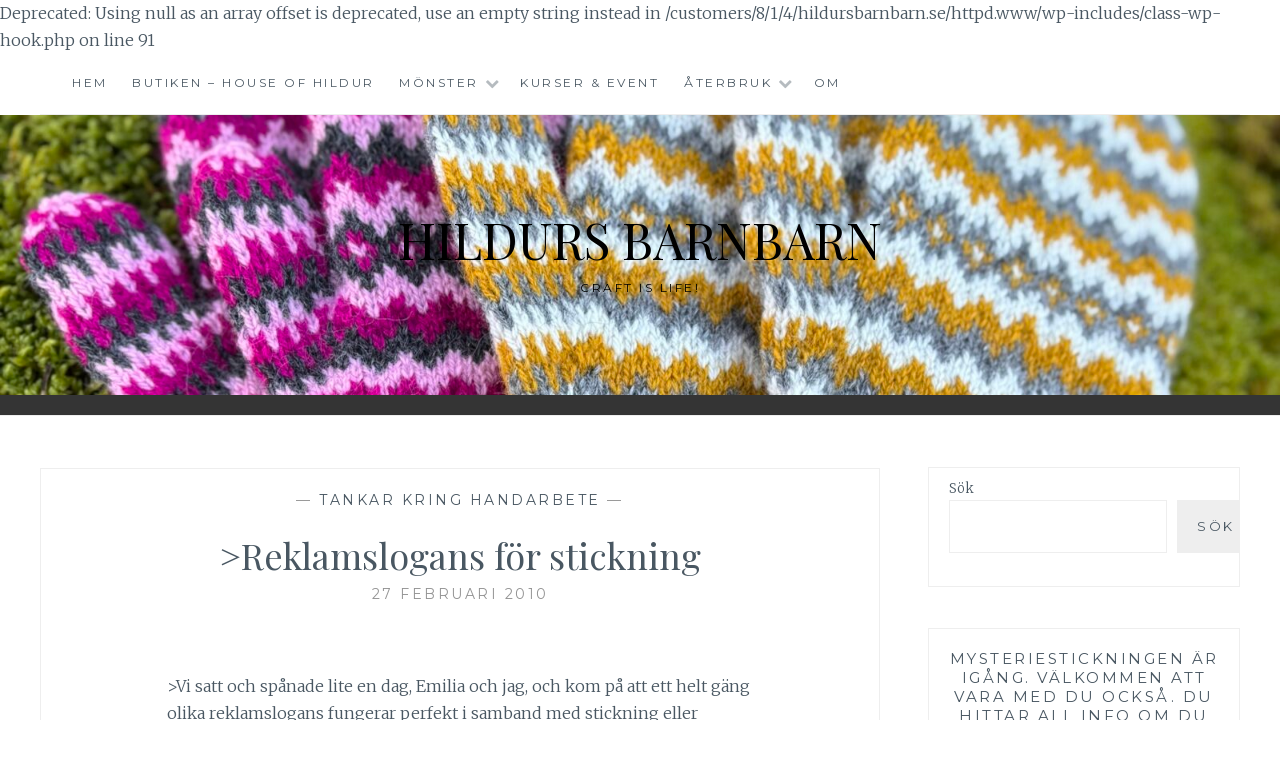

--- FILE ---
content_type: text/html; charset=UTF-8
request_url: https://www.hildursbarnbarn.se/2010/02/27/reklamslogans-for-stickning/
body_size: 18457
content:

Deprecated: Using null as an array offset is deprecated, use an empty string instead in /customers/8/1/4/hildursbarnbarn.se/httpd.www/wp-includes/class-wp-hook.php on line 91
<!DOCTYPE html>
<html lang="sv-SE">
<head>
<meta charset="UTF-8">
<meta name="viewport" content="width=device-width, initial-scale=1">
<link rel="profile" href="https://gmpg.org/xfn/11">
<link rel="pingback" href="https://www.hildursbarnbarn.se/xmlrpc.php">

<title>&gt;Reklamslogans för stickning &#8211; Hildurs Barnbarn</title>
<meta name='robots' content='max-image-preview:large' />
<link rel='dns-prefetch' href='//www.googletagmanager.com' />
<link rel='dns-prefetch' href='//fonts.googleapis.com' />
<link rel="alternate" type="application/rss+xml" title="Hildurs Barnbarn &raquo; Webbflöde" href="https://www.hildursbarnbarn.se/feed/" />
<link rel="alternate" type="application/rss+xml" title="Hildurs Barnbarn &raquo; Kommentarsflöde" href="https://www.hildursbarnbarn.se/comments/feed/" />
<link rel="alternate" title="oEmbed (JSON)" type="application/json+oembed" href="https://www.hildursbarnbarn.se/wp-json/oembed/1.0/embed?url=https%3A%2F%2Fwww.hildursbarnbarn.se%2F2010%2F02%2F27%2Freklamslogans-for-stickning%2F" />
<link rel="alternate" title="oEmbed (XML)" type="text/xml+oembed" href="https://www.hildursbarnbarn.se/wp-json/oembed/1.0/embed?url=https%3A%2F%2Fwww.hildursbarnbarn.se%2F2010%2F02%2F27%2Freklamslogans-for-stickning%2F&#038;format=xml" />
<style id='wp-img-auto-sizes-contain-inline-css' type='text/css'>
img:is([sizes=auto i],[sizes^="auto," i]){contain-intrinsic-size:3000px 1500px}
/*# sourceURL=wp-img-auto-sizes-contain-inline-css */
</style>
<style id='wp-emoji-styles-inline-css' type='text/css'>

	img.wp-smiley, img.emoji {
		display: inline !important;
		border: none !important;
		box-shadow: none !important;
		height: 1em !important;
		width: 1em !important;
		margin: 0 0.07em !important;
		vertical-align: -0.1em !important;
		background: none !important;
		padding: 0 !important;
	}
/*# sourceURL=wp-emoji-styles-inline-css */
</style>
<style id='wp-block-library-inline-css' type='text/css'>
:root{--wp-block-synced-color:#7a00df;--wp-block-synced-color--rgb:122,0,223;--wp-bound-block-color:var(--wp-block-synced-color);--wp-editor-canvas-background:#ddd;--wp-admin-theme-color:#007cba;--wp-admin-theme-color--rgb:0,124,186;--wp-admin-theme-color-darker-10:#006ba1;--wp-admin-theme-color-darker-10--rgb:0,107,160.5;--wp-admin-theme-color-darker-20:#005a87;--wp-admin-theme-color-darker-20--rgb:0,90,135;--wp-admin-border-width-focus:2px}@media (min-resolution:192dpi){:root{--wp-admin-border-width-focus:1.5px}}.wp-element-button{cursor:pointer}:root .has-very-light-gray-background-color{background-color:#eee}:root .has-very-dark-gray-background-color{background-color:#313131}:root .has-very-light-gray-color{color:#eee}:root .has-very-dark-gray-color{color:#313131}:root .has-vivid-green-cyan-to-vivid-cyan-blue-gradient-background{background:linear-gradient(135deg,#00d084,#0693e3)}:root .has-purple-crush-gradient-background{background:linear-gradient(135deg,#34e2e4,#4721fb 50%,#ab1dfe)}:root .has-hazy-dawn-gradient-background{background:linear-gradient(135deg,#faaca8,#dad0ec)}:root .has-subdued-olive-gradient-background{background:linear-gradient(135deg,#fafae1,#67a671)}:root .has-atomic-cream-gradient-background{background:linear-gradient(135deg,#fdd79a,#004a59)}:root .has-nightshade-gradient-background{background:linear-gradient(135deg,#330968,#31cdcf)}:root .has-midnight-gradient-background{background:linear-gradient(135deg,#020381,#2874fc)}:root{--wp--preset--font-size--normal:16px;--wp--preset--font-size--huge:42px}.has-regular-font-size{font-size:1em}.has-larger-font-size{font-size:2.625em}.has-normal-font-size{font-size:var(--wp--preset--font-size--normal)}.has-huge-font-size{font-size:var(--wp--preset--font-size--huge)}.has-text-align-center{text-align:center}.has-text-align-left{text-align:left}.has-text-align-right{text-align:right}.has-fit-text{white-space:nowrap!important}#end-resizable-editor-section{display:none}.aligncenter{clear:both}.items-justified-left{justify-content:flex-start}.items-justified-center{justify-content:center}.items-justified-right{justify-content:flex-end}.items-justified-space-between{justify-content:space-between}.screen-reader-text{border:0;clip-path:inset(50%);height:1px;margin:-1px;overflow:hidden;padding:0;position:absolute;width:1px;word-wrap:normal!important}.screen-reader-text:focus{background-color:#ddd;clip-path:none;color:#444;display:block;font-size:1em;height:auto;left:5px;line-height:normal;padding:15px 23px 14px;text-decoration:none;top:5px;width:auto;z-index:100000}html :where(.has-border-color){border-style:solid}html :where([style*=border-top-color]){border-top-style:solid}html :where([style*=border-right-color]){border-right-style:solid}html :where([style*=border-bottom-color]){border-bottom-style:solid}html :where([style*=border-left-color]){border-left-style:solid}html :where([style*=border-width]){border-style:solid}html :where([style*=border-top-width]){border-top-style:solid}html :where([style*=border-right-width]){border-right-style:solid}html :where([style*=border-bottom-width]){border-bottom-style:solid}html :where([style*=border-left-width]){border-left-style:solid}html :where(img[class*=wp-image-]){height:auto;max-width:100%}:where(figure){margin:0 0 1em}html :where(.is-position-sticky){--wp-admin--admin-bar--position-offset:var(--wp-admin--admin-bar--height,0px)}@media screen and (max-width:600px){html :where(.is-position-sticky){--wp-admin--admin-bar--position-offset:0px}}

/*# sourceURL=wp-block-library-inline-css */
</style><style id='wp-block-search-inline-css' type='text/css'>
.wp-block-search__button{margin-left:10px;word-break:normal}.wp-block-search__button.has-icon{line-height:0}.wp-block-search__button svg{height:1.25em;min-height:24px;min-width:24px;width:1.25em;fill:currentColor;vertical-align:text-bottom}:where(.wp-block-search__button){border:1px solid #ccc;padding:6px 10px}.wp-block-search__inside-wrapper{display:flex;flex:auto;flex-wrap:nowrap;max-width:100%}.wp-block-search__label{width:100%}.wp-block-search.wp-block-search__button-only .wp-block-search__button{box-sizing:border-box;display:flex;flex-shrink:0;justify-content:center;margin-left:0;max-width:100%}.wp-block-search.wp-block-search__button-only .wp-block-search__inside-wrapper{min-width:0!important;transition-property:width}.wp-block-search.wp-block-search__button-only .wp-block-search__input{flex-basis:100%;transition-duration:.3s}.wp-block-search.wp-block-search__button-only.wp-block-search__searchfield-hidden,.wp-block-search.wp-block-search__button-only.wp-block-search__searchfield-hidden .wp-block-search__inside-wrapper{overflow:hidden}.wp-block-search.wp-block-search__button-only.wp-block-search__searchfield-hidden .wp-block-search__input{border-left-width:0!important;border-right-width:0!important;flex-basis:0;flex-grow:0;margin:0;min-width:0!important;padding-left:0!important;padding-right:0!important;width:0!important}:where(.wp-block-search__input){appearance:none;border:1px solid #949494;flex-grow:1;font-family:inherit;font-size:inherit;font-style:inherit;font-weight:inherit;letter-spacing:inherit;line-height:inherit;margin-left:0;margin-right:0;min-width:3rem;padding:8px;text-decoration:unset!important;text-transform:inherit}:where(.wp-block-search__button-inside .wp-block-search__inside-wrapper){background-color:#fff;border:1px solid #949494;box-sizing:border-box;padding:4px}:where(.wp-block-search__button-inside .wp-block-search__inside-wrapper) .wp-block-search__input{border:none;border-radius:0;padding:0 4px}:where(.wp-block-search__button-inside .wp-block-search__inside-wrapper) .wp-block-search__input:focus{outline:none}:where(.wp-block-search__button-inside .wp-block-search__inside-wrapper) :where(.wp-block-search__button){padding:4px 8px}.wp-block-search.aligncenter .wp-block-search__inside-wrapper{margin:auto}.wp-block[data-align=right] .wp-block-search.wp-block-search__button-only .wp-block-search__inside-wrapper{float:right}
/*# sourceURL=https://www.hildursbarnbarn.se/wp-includes/blocks/search/style.min.css */
</style>
<style id='wp-block-paragraph-inline-css' type='text/css'>
.is-small-text{font-size:.875em}.is-regular-text{font-size:1em}.is-large-text{font-size:2.25em}.is-larger-text{font-size:3em}.has-drop-cap:not(:focus):first-letter{float:left;font-size:8.4em;font-style:normal;font-weight:100;line-height:.68;margin:.05em .1em 0 0;text-transform:uppercase}body.rtl .has-drop-cap:not(:focus):first-letter{float:none;margin-left:.1em}p.has-drop-cap.has-background{overflow:hidden}:root :where(p.has-background){padding:1.25em 2.375em}:where(p.has-text-color:not(.has-link-color)) a{color:inherit}p.has-text-align-left[style*="writing-mode:vertical-lr"],p.has-text-align-right[style*="writing-mode:vertical-rl"]{rotate:180deg}
/*# sourceURL=https://www.hildursbarnbarn.se/wp-includes/blocks/paragraph/style.min.css */
</style>
<style id='global-styles-inline-css' type='text/css'>
:root{--wp--preset--aspect-ratio--square: 1;--wp--preset--aspect-ratio--4-3: 4/3;--wp--preset--aspect-ratio--3-4: 3/4;--wp--preset--aspect-ratio--3-2: 3/2;--wp--preset--aspect-ratio--2-3: 2/3;--wp--preset--aspect-ratio--16-9: 16/9;--wp--preset--aspect-ratio--9-16: 9/16;--wp--preset--color--black: #000000;--wp--preset--color--cyan-bluish-gray: #abb8c3;--wp--preset--color--white: #ffffff;--wp--preset--color--pale-pink: #f78da7;--wp--preset--color--vivid-red: #cf2e2e;--wp--preset--color--luminous-vivid-orange: #ff6900;--wp--preset--color--luminous-vivid-amber: #fcb900;--wp--preset--color--light-green-cyan: #7bdcb5;--wp--preset--color--vivid-green-cyan: #00d084;--wp--preset--color--pale-cyan-blue: #8ed1fc;--wp--preset--color--vivid-cyan-blue: #0693e3;--wp--preset--color--vivid-purple: #9b51e0;--wp--preset--gradient--vivid-cyan-blue-to-vivid-purple: linear-gradient(135deg,rgb(6,147,227) 0%,rgb(155,81,224) 100%);--wp--preset--gradient--light-green-cyan-to-vivid-green-cyan: linear-gradient(135deg,rgb(122,220,180) 0%,rgb(0,208,130) 100%);--wp--preset--gradient--luminous-vivid-amber-to-luminous-vivid-orange: linear-gradient(135deg,rgb(252,185,0) 0%,rgb(255,105,0) 100%);--wp--preset--gradient--luminous-vivid-orange-to-vivid-red: linear-gradient(135deg,rgb(255,105,0) 0%,rgb(207,46,46) 100%);--wp--preset--gradient--very-light-gray-to-cyan-bluish-gray: linear-gradient(135deg,rgb(238,238,238) 0%,rgb(169,184,195) 100%);--wp--preset--gradient--cool-to-warm-spectrum: linear-gradient(135deg,rgb(74,234,220) 0%,rgb(151,120,209) 20%,rgb(207,42,186) 40%,rgb(238,44,130) 60%,rgb(251,105,98) 80%,rgb(254,248,76) 100%);--wp--preset--gradient--blush-light-purple: linear-gradient(135deg,rgb(255,206,236) 0%,rgb(152,150,240) 100%);--wp--preset--gradient--blush-bordeaux: linear-gradient(135deg,rgb(254,205,165) 0%,rgb(254,45,45) 50%,rgb(107,0,62) 100%);--wp--preset--gradient--luminous-dusk: linear-gradient(135deg,rgb(255,203,112) 0%,rgb(199,81,192) 50%,rgb(65,88,208) 100%);--wp--preset--gradient--pale-ocean: linear-gradient(135deg,rgb(255,245,203) 0%,rgb(182,227,212) 50%,rgb(51,167,181) 100%);--wp--preset--gradient--electric-grass: linear-gradient(135deg,rgb(202,248,128) 0%,rgb(113,206,126) 100%);--wp--preset--gradient--midnight: linear-gradient(135deg,rgb(2,3,129) 0%,rgb(40,116,252) 100%);--wp--preset--font-size--small: 13px;--wp--preset--font-size--medium: 20px;--wp--preset--font-size--large: 36px;--wp--preset--font-size--x-large: 42px;--wp--preset--spacing--20: 0.44rem;--wp--preset--spacing--30: 0.67rem;--wp--preset--spacing--40: 1rem;--wp--preset--spacing--50: 1.5rem;--wp--preset--spacing--60: 2.25rem;--wp--preset--spacing--70: 3.38rem;--wp--preset--spacing--80: 5.06rem;--wp--preset--shadow--natural: 6px 6px 9px rgba(0, 0, 0, 0.2);--wp--preset--shadow--deep: 12px 12px 50px rgba(0, 0, 0, 0.4);--wp--preset--shadow--sharp: 6px 6px 0px rgba(0, 0, 0, 0.2);--wp--preset--shadow--outlined: 6px 6px 0px -3px rgb(255, 255, 255), 6px 6px rgb(0, 0, 0);--wp--preset--shadow--crisp: 6px 6px 0px rgb(0, 0, 0);}:where(.is-layout-flex){gap: 0.5em;}:where(.is-layout-grid){gap: 0.5em;}body .is-layout-flex{display: flex;}.is-layout-flex{flex-wrap: wrap;align-items: center;}.is-layout-flex > :is(*, div){margin: 0;}body .is-layout-grid{display: grid;}.is-layout-grid > :is(*, div){margin: 0;}:where(.wp-block-columns.is-layout-flex){gap: 2em;}:where(.wp-block-columns.is-layout-grid){gap: 2em;}:where(.wp-block-post-template.is-layout-flex){gap: 1.25em;}:where(.wp-block-post-template.is-layout-grid){gap: 1.25em;}.has-black-color{color: var(--wp--preset--color--black) !important;}.has-cyan-bluish-gray-color{color: var(--wp--preset--color--cyan-bluish-gray) !important;}.has-white-color{color: var(--wp--preset--color--white) !important;}.has-pale-pink-color{color: var(--wp--preset--color--pale-pink) !important;}.has-vivid-red-color{color: var(--wp--preset--color--vivid-red) !important;}.has-luminous-vivid-orange-color{color: var(--wp--preset--color--luminous-vivid-orange) !important;}.has-luminous-vivid-amber-color{color: var(--wp--preset--color--luminous-vivid-amber) !important;}.has-light-green-cyan-color{color: var(--wp--preset--color--light-green-cyan) !important;}.has-vivid-green-cyan-color{color: var(--wp--preset--color--vivid-green-cyan) !important;}.has-pale-cyan-blue-color{color: var(--wp--preset--color--pale-cyan-blue) !important;}.has-vivid-cyan-blue-color{color: var(--wp--preset--color--vivid-cyan-blue) !important;}.has-vivid-purple-color{color: var(--wp--preset--color--vivid-purple) !important;}.has-black-background-color{background-color: var(--wp--preset--color--black) !important;}.has-cyan-bluish-gray-background-color{background-color: var(--wp--preset--color--cyan-bluish-gray) !important;}.has-white-background-color{background-color: var(--wp--preset--color--white) !important;}.has-pale-pink-background-color{background-color: var(--wp--preset--color--pale-pink) !important;}.has-vivid-red-background-color{background-color: var(--wp--preset--color--vivid-red) !important;}.has-luminous-vivid-orange-background-color{background-color: var(--wp--preset--color--luminous-vivid-orange) !important;}.has-luminous-vivid-amber-background-color{background-color: var(--wp--preset--color--luminous-vivid-amber) !important;}.has-light-green-cyan-background-color{background-color: var(--wp--preset--color--light-green-cyan) !important;}.has-vivid-green-cyan-background-color{background-color: var(--wp--preset--color--vivid-green-cyan) !important;}.has-pale-cyan-blue-background-color{background-color: var(--wp--preset--color--pale-cyan-blue) !important;}.has-vivid-cyan-blue-background-color{background-color: var(--wp--preset--color--vivid-cyan-blue) !important;}.has-vivid-purple-background-color{background-color: var(--wp--preset--color--vivid-purple) !important;}.has-black-border-color{border-color: var(--wp--preset--color--black) !important;}.has-cyan-bluish-gray-border-color{border-color: var(--wp--preset--color--cyan-bluish-gray) !important;}.has-white-border-color{border-color: var(--wp--preset--color--white) !important;}.has-pale-pink-border-color{border-color: var(--wp--preset--color--pale-pink) !important;}.has-vivid-red-border-color{border-color: var(--wp--preset--color--vivid-red) !important;}.has-luminous-vivid-orange-border-color{border-color: var(--wp--preset--color--luminous-vivid-orange) !important;}.has-luminous-vivid-amber-border-color{border-color: var(--wp--preset--color--luminous-vivid-amber) !important;}.has-light-green-cyan-border-color{border-color: var(--wp--preset--color--light-green-cyan) !important;}.has-vivid-green-cyan-border-color{border-color: var(--wp--preset--color--vivid-green-cyan) !important;}.has-pale-cyan-blue-border-color{border-color: var(--wp--preset--color--pale-cyan-blue) !important;}.has-vivid-cyan-blue-border-color{border-color: var(--wp--preset--color--vivid-cyan-blue) !important;}.has-vivid-purple-border-color{border-color: var(--wp--preset--color--vivid-purple) !important;}.has-vivid-cyan-blue-to-vivid-purple-gradient-background{background: var(--wp--preset--gradient--vivid-cyan-blue-to-vivid-purple) !important;}.has-light-green-cyan-to-vivid-green-cyan-gradient-background{background: var(--wp--preset--gradient--light-green-cyan-to-vivid-green-cyan) !important;}.has-luminous-vivid-amber-to-luminous-vivid-orange-gradient-background{background: var(--wp--preset--gradient--luminous-vivid-amber-to-luminous-vivid-orange) !important;}.has-luminous-vivid-orange-to-vivid-red-gradient-background{background: var(--wp--preset--gradient--luminous-vivid-orange-to-vivid-red) !important;}.has-very-light-gray-to-cyan-bluish-gray-gradient-background{background: var(--wp--preset--gradient--very-light-gray-to-cyan-bluish-gray) !important;}.has-cool-to-warm-spectrum-gradient-background{background: var(--wp--preset--gradient--cool-to-warm-spectrum) !important;}.has-blush-light-purple-gradient-background{background: var(--wp--preset--gradient--blush-light-purple) !important;}.has-blush-bordeaux-gradient-background{background: var(--wp--preset--gradient--blush-bordeaux) !important;}.has-luminous-dusk-gradient-background{background: var(--wp--preset--gradient--luminous-dusk) !important;}.has-pale-ocean-gradient-background{background: var(--wp--preset--gradient--pale-ocean) !important;}.has-electric-grass-gradient-background{background: var(--wp--preset--gradient--electric-grass) !important;}.has-midnight-gradient-background{background: var(--wp--preset--gradient--midnight) !important;}.has-small-font-size{font-size: var(--wp--preset--font-size--small) !important;}.has-medium-font-size{font-size: var(--wp--preset--font-size--medium) !important;}.has-large-font-size{font-size: var(--wp--preset--font-size--large) !important;}.has-x-large-font-size{font-size: var(--wp--preset--font-size--x-large) !important;}
/*# sourceURL=global-styles-inline-css */
</style>

<style id='classic-theme-styles-inline-css' type='text/css'>
/*! This file is auto-generated */
.wp-block-button__link{color:#fff;background-color:#32373c;border-radius:9999px;box-shadow:none;text-decoration:none;padding:calc(.667em + 2px) calc(1.333em + 2px);font-size:1.125em}.wp-block-file__button{background:#32373c;color:#fff;text-decoration:none}
/*# sourceURL=/wp-includes/css/classic-themes.min.css */
</style>
<link rel='stylesheet' id='anissa-style-css' href='https://www.hildursbarnbarn.se/wp-content/themes/anissa/style.css?ver=b9f717e622ae5389f0846697b219bf71' type='text/css' media='all' />
<link rel='stylesheet' id='anissa-fonts-css' href='https://fonts.googleapis.com/css?family=Playfair+Display%3A400%2C700%7CMontserrat%3A400%2C700%7CMerriweather%3A400%2C300%2C700&#038;subset=latin%2Clatin-ext' type='text/css' media='all' />
<link rel='stylesheet' id='anissa-fontawesome-css' href='https://www.hildursbarnbarn.se/wp-content/themes/anissa/fonts/font-awesome.css?ver=4.3.0' type='text/css' media='all' />
<script type="text/javascript" src="https://www.hildursbarnbarn.se/wp-includes/js/jquery/jquery.min.js?ver=3.7.1" id="jquery-core-js"></script>
<script type="text/javascript" src="https://www.hildursbarnbarn.se/wp-includes/js/jquery/jquery-migrate.min.js?ver=3.4.1" id="jquery-migrate-js"></script>

<!-- Kodblock för ”Google-tagg (gtag.js)” tillagt av Site Kit -->
<!-- Kodblock för ”Google Analytics” tillagt av Site Kit -->
<script type="text/javascript" src="https://www.googletagmanager.com/gtag/js?id=GT-P3H3FQB" id="google_gtagjs-js" async></script>
<script type="text/javascript" id="google_gtagjs-js-after">
/* <![CDATA[ */
window.dataLayer = window.dataLayer || [];function gtag(){dataLayer.push(arguments);}
gtag("set","linker",{"domains":["www.hildursbarnbarn.se"]});
gtag("js", new Date());
gtag("set", "developer_id.dZTNiMT", true);
gtag("config", "GT-P3H3FQB");
 window._googlesitekit = window._googlesitekit || {}; window._googlesitekit.throttledEvents = []; window._googlesitekit.gtagEvent = (name, data) => { var key = JSON.stringify( { name, data } ); if ( !! window._googlesitekit.throttledEvents[ key ] ) { return; } window._googlesitekit.throttledEvents[ key ] = true; setTimeout( () => { delete window._googlesitekit.throttledEvents[ key ]; }, 5 ); gtag( "event", name, { ...data, event_source: "site-kit" } ); }; 
//# sourceURL=google_gtagjs-js-after
/* ]]> */
</script>
<script type="text/javascript" src="https://www.hildursbarnbarn.se/wp-content/plugins/google-analyticator/external-tracking.min.js?ver=6.5.7" id="ga-external-tracking-js"></script>
<link rel="https://api.w.org/" href="https://www.hildursbarnbarn.se/wp-json/" /><link rel="alternate" title="JSON" type="application/json" href="https://www.hildursbarnbarn.se/wp-json/wp/v2/posts/134" /><link rel="EditURI" type="application/rsd+xml" title="RSD" href="https://www.hildursbarnbarn.se/xmlrpc.php?rsd" />
<link rel="canonical" href="https://www.hildursbarnbarn.se/2010/02/27/reklamslogans-for-stickning/" />
<meta name="generator" content="Site Kit by Google 1.170.0" /><style type="text/css">.recentcomments a{display:inline !important;padding:0 !important;margin:0 !important;}</style>
		<style type="text/css" id="custom-header-image">
			.site-branding:before {
				background-image: url( https://www.hildursbarnbarn.se/wp-content/uploads/2024/12/cropped-img_8044.jpg);
				background-position: center;
				background-repeat: no-repeat;
				background-size: cover;
				content: "";
				display: block;
				position: absolute;
				top: 0;
				left: 0;
				width: 100%;
				height: 100%;
				z-index:-1;
			}
		</style>
		<style type="text/css">
			.site-title a,
		.site-description {
			color: #000000;
		}
		</style>
	<!-- Google Analytics Tracking by Google Analyticator 6.5.7 -->
<script type="text/javascript">
    var analyticsFileTypes = [];
    var analyticsSnippet = 'disabled';
    var analyticsEventTracking = 'enabled';
</script>
<script type="text/javascript">
	(function(i,s,o,g,r,a,m){i['GoogleAnalyticsObject']=r;i[r]=i[r]||function(){
	(i[r].q=i[r].q||[]).push(arguments)},i[r].l=1*new Date();a=s.createElement(o),
	m=s.getElementsByTagName(o)[0];a.async=1;a.src=g;m.parentNode.insertBefore(a,m)
	})(window,document,'script','//www.google-analytics.com/analytics.js','ga');
	ga('create', 'UA-12279610-3', 'auto');
 
	\n  (function(i,s,o,g,r,a,m){i[\'GoogleAnalyticsObject\']=r;i[r]=i[r]||function(){\n  (i[r].q=i[r].q||[]).push(arguments)},i[r].l=1*new Date();a=s.createElement(o),\n  m=s.getElementsByTagName(o)[0];a.async=1;a.src=g;m.parentNode.insertBefore(a,m)\n  })(window,document,\'script\',\'https://www.google-analytics.com/analytics.js\',\'ga\');\n\n  ga(\'create\', \'UA-12279610-3\', \'auto\');\n  ga(\'send\', \'pageview\');\n\n\n	ga('send', 'pageview');
</script>
</head>

<body data-rsssl=1 class="wp-singular post-template-default single single-post postid-134 single-format-standard wp-theme-anissa group-blog">

<div id="page" class="hfeed site">
	<a class="skip-link screen-reader-text" href="#content">Hoppa till innehåll</a>

	<header id="masthead" class="site-header" role="banner">
		<nav id="site-navigation" class="main-navigation clear" role="navigation">
			<button class="menu-toggle" aria-controls="primary-menu" aria-expanded="false">Meny</button>
			<div class="menu-innehall-container"><ul id="primary-menu" class="menu"><li id="menu-item-4632" class="menu-item menu-item-type-custom menu-item-object-custom menu-item-home menu-item-4632"><a href="https://www.hildursbarnbarn.se/">Hem</a></li>
<li id="menu-item-4633" class="menu-item menu-item-type-post_type menu-item-object-page menu-item-4633"><a href="https://www.hildursbarnbarn.se/produkter/">Butiken – House of Hildur</a></li>
<li id="menu-item-4747" class="menu-item menu-item-type-post_type menu-item-object-page menu-item-has-children menu-item-4747"><a href="https://www.hildursbarnbarn.se/produkter/monster/">Mönster</a>
<ul class="sub-menu">
	<li id="menu-item-7648" class="menu-item menu-item-type-post_type menu-item-object-page menu-item-has-children menu-item-7648"><a href="https://www.hildursbarnbarn.se/produkter/monster/disktrasor-och-annat-till-hemmet/">Disktrasor</a>
	<ul class="sub-menu">
		<li id="menu-item-8715" class="menu-item menu-item-type-post_type menu-item-object-page menu-item-8715"><a href="https://www.hildursbarnbarn.se/disktrasan-parlan/">Disktrasan Pärlan</a></li>
		<li id="menu-item-8716" class="menu-item menu-item-type-post_type menu-item-object-page menu-item-8716"><a href="https://www.hildursbarnbarn.se/disktrasan-vera/">Disktrasan Vera</a></li>
		<li id="menu-item-8270" class="menu-item menu-item-type-post_type menu-item-object-page menu-item-8270"><a href="https://www.hildursbarnbarn.se/produkter/monster/disktrasor-och-annat-till-hemmet/lucka-2-disktrasan-stjarnglans/">Lucka 2 – Disktrasan Stjärnglans</a></li>
		<li id="menu-item-8257" class="menu-item menu-item-type-post_type menu-item-object-page menu-item-8257"><a href="https://www.hildursbarnbarn.se/produkter/monster/disktrasor-och-annat-till-hemmet/lucka-1-den-schackrutiga-disktrasan/">Lucka 1 – Den schackrutiga Disktrasan</a></li>
		<li id="menu-item-7251" class="menu-item menu-item-type-post_type menu-item-object-page menu-item-7251"><a href="https://www.hildursbarnbarn.se/produkter/monster/disktrasor-och-annat-till-hemmet/juni-disktrasan-smorblomma/">Disktrasan Smörblomma</a></li>
		<li id="menu-item-7472" class="menu-item menu-item-type-post_type menu-item-object-page menu-item-7472"><a href="https://www.hildursbarnbarn.se/produkter/monster/disktrasor-och-annat-till-hemmet/augusti-disktrasan-droppar/">Disktrasan Droppar</a></li>
		<li id="menu-item-6322" class="menu-item menu-item-type-post_type menu-item-object-page menu-item-6322"><a href="https://www.hildursbarnbarn.se/produkter/monster/disktrasor-och-annat-till-hemmet/februari-disktrasan-puts-vack/">Disktrasan PUTS VÄCK!</a></li>
		<li id="menu-item-6411" class="menu-item menu-item-type-post_type menu-item-object-page menu-item-6411"><a href="https://www.hildursbarnbarn.se/produkter/monster/disktrasor-och-annat-till-hemmet/mars-disktrasan-glad-pask/">Disktrasan Glad Påsk</a></li>
		<li id="menu-item-6588" class="menu-item menu-item-type-post_type menu-item-object-page menu-item-6588"><a href="https://www.hildursbarnbarn.se/produkter/monster/disktrasor-och-annat-till-hemmet/augusti-disktrasan-rent-hus/">Disktrasan RENT HUS!</a></li>
		<li id="menu-item-7614" class="menu-item menu-item-type-post_type menu-item-object-page menu-item-7614"><a href="https://www.hildursbarnbarn.se/produkter/monster/disktrasor-och-annat-till-hemmet/adventskalender-lucka-1-disktrasan-hjartat/">Disktrasan Hjärtat</a></li>
		<li id="menu-item-7613" class="menu-item menu-item-type-post_type menu-item-object-page menu-item-7613"><a href="https://www.hildursbarnbarn.se/produkter/monster/disktrasor-och-annat-till-hemmet/adventskalender-lucka-2-disktrasan-granen/">Disktrasan Granen</a></li>
		<li id="menu-item-7596" class="menu-item menu-item-type-post_type menu-item-object-page menu-item-7596"><a href="https://www.hildursbarnbarn.se/produkter/monster/disktrasor-och-annat-till-hemmet/hildurs-adventskalender-lucka-3-disktrasan-stjarnan/">Disktrasan Stjärnan</a></li>
		<li id="menu-item-7609" class="menu-item menu-item-type-post_type menu-item-object-page menu-item-7609"><a href="https://www.hildursbarnbarn.se/produkter/monster/disktrasor-och-annat-till-hemmet/hildurs-adventskalender-lucka-4-disktrasan-ernst/">Disktrasan Ernst</a></li>
		<li id="menu-item-6107" class="menu-item menu-item-type-post_type menu-item-object-page menu-item-6107"><a href="https://www.hildursbarnbarn.se/produkter/monster/disktrasor-och-annat-till-hemmet/disktrasan-julgranen/">Disktrasan Julgranen</a></li>
		<li id="menu-item-6057" class="menu-item menu-item-type-post_type menu-item-object-page menu-item-6057"><a href="https://www.hildursbarnbarn.se/produkter/monster/disktrasor-och-annat-till-hemmet/disktrasan-julhjarta/">Disktrasan Julhjärta</a></li>
		<li id="menu-item-6205" class="menu-item menu-item-type-post_type menu-item-object-page menu-item-6205"><a href="https://www.hildursbarnbarn.se/produkter/monster/disktrasor-och-annat-till-hemmet/disktrasan-god-jul/">Disktrasan God Jul</a></li>
		<li id="menu-item-4810" class="menu-item menu-item-type-post_type menu-item-object-page menu-item-4810"><a href="https://www.hildursbarnbarn.se/produkter/monster/disktrasor-och-annat-till-hemmet/vinterviken-stickad-disktrasa/">Disktrasan Vinterviken</a></li>
		<li id="menu-item-4804" class="menu-item menu-item-type-post_type menu-item-object-page menu-item-4804"><a href="https://www.hildursbarnbarn.se/produkter/monster/disktrasor-och-annat-till-hemmet/disktrasor-till-torpet-del-1/">Sommarvind – Disktrasor till torpet del 1</a></li>
		<li id="menu-item-4895" class="menu-item menu-item-type-post_type menu-item-object-page menu-item-4895"><a href="https://www.hildursbarnbarn.se/produkter/monster/disktrasor-och-annat-till-hemmet/sommarvind-disktrasor-till-torpet-del-2/">Sommarvind – Disktrasor till torpet del 2</a></li>
		<li id="menu-item-4913" class="menu-item menu-item-type-post_type menu-item-object-page menu-item-4913"><a href="https://www.hildursbarnbarn.se/produkter/monster/disktrasor-och-annat-till-hemmet/produktermonsterhildurs-arstider-2016disktrasor-till-torpet-del-3/">Sommarvind – Disktrasor till torpet del 3</a></li>
		<li id="menu-item-4814" class="menu-item menu-item-type-post_type menu-item-object-page menu-item-4814"><a href="https://www.hildursbarnbarn.se/produkter/monster/disktrasor-och-annat-till-hemmet/april-disktrasan-alma/">Disktrasan Alma</a></li>
		<li id="menu-item-4818" class="menu-item menu-item-type-post_type menu-item-object-page menu-item-4818"><a href="https://www.hildursbarnbarn.se/produkter/monster/disktrasor-och-annat-till-hemmet/augusti-disktrasan-barbro/">Disktrasan Barbro</a></li>
		<li id="menu-item-4813" class="menu-item menu-item-type-post_type menu-item-object-page menu-item-4813"><a href="https://www.hildursbarnbarn.se/produkter/monster/disktrasor-och-annat-till-hemmet/mars-disktrasan-birgit/">Disktrasan Birgit</a></li>
		<li id="menu-item-4812" class="menu-item menu-item-type-post_type menu-item-object-page menu-item-4812"><a href="https://www.hildursbarnbarn.se/produkter/monster/disktrasor-och-annat-till-hemmet/februari-disktrasan-ester/">Disktrasan Ester</a></li>
		<li id="menu-item-4820" class="menu-item menu-item-type-post_type menu-item-object-page menu-item-4820"><a href="https://www.hildursbarnbarn.se/produkter/monster/disktrasor-och-annat-till-hemmet/oktober-disktrasan-greta/">Disktrasan Greta</a></li>
		<li id="menu-item-4821" class="menu-item menu-item-type-post_type menu-item-object-page menu-item-4821"><a href="https://www.hildursbarnbarn.se/produkter/monster/disktrasor-och-annat-till-hemmet/november-disktrasan-hanna/">Disktrasan Hanna</a></li>
		<li id="menu-item-4819" class="menu-item menu-item-type-post_type menu-item-object-page menu-item-4819"><a href="https://www.hildursbarnbarn.se/produkter/monster/disktrasor-och-annat-till-hemmet/september-disktrasan-ida/">Disktrasan Ida</a></li>
		<li id="menu-item-4822" class="menu-item menu-item-type-post_type menu-item-object-page menu-item-4822"><a href="https://www.hildursbarnbarn.se/produkter/monster/disktrasor-och-annat-till-hemmet/december-disktrasan-inga/">Disktrasan Inga</a></li>
		<li id="menu-item-4816" class="menu-item menu-item-type-post_type menu-item-object-page menu-item-4816"><a href="https://www.hildursbarnbarn.se/produkter/monster/disktrasor-och-annat-till-hemmet/juni-disktrasan-lissy/">Disktrasan Lissy</a></li>
		<li id="menu-item-4817" class="menu-item menu-item-type-post_type menu-item-object-page menu-item-4817"><a href="https://www.hildursbarnbarn.se/produkter/monster/disktrasor-och-annat-till-hemmet/juli-disktrasan-marta/">Disktrasan Marta</a></li>
		<li id="menu-item-4811" class="menu-item menu-item-type-post_type menu-item-object-page menu-item-4811"><a href="https://www.hildursbarnbarn.se/produkter/monster/disktrasor-och-annat-till-hemmet/januari-disktrasan-rut/">Disktrasan Rut</a></li>
		<li id="menu-item-4815" class="menu-item menu-item-type-post_type menu-item-object-page menu-item-4815"><a href="https://www.hildursbarnbarn.se/produkter/monster/disktrasor-och-annat-till-hemmet/maj-disktrasan-signe/">Disktrasan Signe</a></li>
	</ul>
</li>
	<li id="menu-item-7733" class="menu-item menu-item-type-post_type menu-item-object-page menu-item-has-children menu-item-7733"><a href="https://www.hildursbarnbarn.se/produkter/monster/grytlappar/">Grytlappar</a>
	<ul class="sub-menu">
		<li id="menu-item-8726" class="menu-item menu-item-type-post_type menu-item-object-page menu-item-8726"><a href="https://www.hildursbarnbarn.se/produkter/monster/grytlappar/marias-grytlappar-i-soft-cotton/">Marias Grytlappar i Soft Cotton</a></li>
		<li id="menu-item-8728" class="menu-item menu-item-type-post_type menu-item-object-page menu-item-8728"><a href="https://www.hildursbarnbarn.se/produkter/monster/grytlappar/vaffelvirkade-grytlappar/">Våffelvirkade grytlappar</a></li>
		<li id="menu-item-8727" class="menu-item menu-item-type-post_type menu-item-object-page menu-item-8727"><a href="https://www.hildursbarnbarn.se/produkter/monster/grytlappar/den-randiga-grytlappen/">Den randiga grytlappen</a></li>
		<li id="menu-item-8049" class="menu-item menu-item-type-post_type menu-item-object-page menu-item-8049"><a href="https://www.hildursbarnbarn.se/produkter/monster/grytlappar/grytlapparna-hett-och-grill/">Grytlapparna Hett och Grill</a></li>
		<li id="menu-item-6410" class="menu-item menu-item-type-post_type menu-item-object-page menu-item-6410"><a href="https://www.hildursbarnbarn.se/produkter/monster/disktrasor-och-annat-till-hemmet/april-grytlappen-retrorutan/">Grytlappen Retrorutan</a></li>
		<li id="menu-item-4824" class="menu-item menu-item-type-post_type menu-item-object-page menu-item-4824"><a href="https://www.hildursbarnbarn.se/produkter/monster/disktrasor-och-annat-till-hemmet/gratismonster-grytlapp/">Britt grytlapp</a></li>
		<li id="menu-item-7549" class="menu-item menu-item-type-post_type menu-item-object-page menu-item-7549"><a href="https://www.hildursbarnbarn.se/produkter/monster/disktrasor-och-annat-till-hemmet/november-den-prickiga-grytlappen-for-alla-arstider/">Den prickiga grytlappen för alla årstider</a></li>
		<li id="menu-item-4972" class="menu-item menu-item-type-post_type menu-item-object-page menu-item-4972"><a href="https://www.hildursbarnbarn.se/produkter/monster/disktrasor-och-annat-till-hemmet/hostglod-tvafargade-grytlappar/">Höstglöd – Tvåfärgade grytlappar</a></li>
		<li id="menu-item-4808" class="menu-item menu-item-type-post_type menu-item-object-page menu-item-4808"><a href="https://www.hildursbarnbarn.se/produkter/monster/disktrasor-och-annat-till-hemmet/vinterviken-stickad-grytlapp/">Vinterviken – Stickad Grytlapp</a></li>
	</ul>
</li>
	<li id="menu-item-7732" class="menu-item menu-item-type-post_type menu-item-object-page menu-item-has-children menu-item-7732"><a href="https://www.hildursbarnbarn.se/produkter/monster/ovrigt-till-hemmet/">Övrigt till hemmet</a>
	<ul class="sub-menu">
		<li id="menu-item-7120" class="menu-item menu-item-type-post_type menu-item-object-page menu-item-7120"><a href="https://www.hildursbarnbarn.se/produkter/monster/disktrasor-och-annat-till-hemmet/mars-virkad-korg-i-lovikkagarn/">Virkad korg i Lovikkagarn</a></li>
		<li id="menu-item-4809" class="menu-item menu-item-type-post_type menu-item-object-page menu-item-4809"><a href="https://www.hildursbarnbarn.se/produkter/monster/disktrasor-och-annat-till-hemmet/vinterviken-stickad-handduk/">Vinterviken – stickad handduk</a></li>
	</ul>
</li>
	<li id="menu-item-7651" class="menu-item menu-item-type-post_type menu-item-object-page menu-item-has-children menu-item-7651"><a href="https://www.hildursbarnbarn.se/produkter/monster/mossor/">Mössor</a>
	<ul class="sub-menu">
		<li id="menu-item-8258" class="menu-item menu-item-type-post_type menu-item-object-page menu-item-8258"><a href="https://www.hildursbarnbarn.se/produkter/monster/mossor/mossa-med-tofs/">Mössa med tofs</a></li>
		<li id="menu-item-7471" class="menu-item menu-item-type-post_type menu-item-object-page menu-item-7471"><a href="https://www.hildursbarnbarn.se/produkter/monster/mossor/september-ludde-majas-mossa/">Ludde &#038; Majas mössa</a></li>
		<li id="menu-item-6112" class="menu-item menu-item-type-post_type menu-item-object-page menu-item-6112"><a href="https://www.hildursbarnbarn.se/produkter/monster/mossor/mossan-alma/">Mössan Alma</a></li>
		<li id="menu-item-6148" class="menu-item menu-item-type-post_type menu-item-object-page menu-item-6148"><a href="https://www.hildursbarnbarn.se/produkter/monster/mossor/appemossan/">Äppelmössan</a></li>
	</ul>
</li>
	<li id="menu-item-7649" class="menu-item menu-item-type-post_type menu-item-object-page menu-item-has-children menu-item-7649"><a href="https://www.hildursbarnbarn.se/produkter/monster/sjalar-och-halsdukar/">Sjalar och Halsdukar</a>
	<ul class="sub-menu">
		<li id="menu-item-8725" class="menu-item menu-item-type-post_type menu-item-object-page menu-item-8725"><a href="https://www.hildursbarnbarn.se/produkter/monster/mossor/marias-maffiga-halsduk-i-lovikka/">Marias maffiga halsduk i Lovikka</a></li>
		<li id="menu-item-8719" class="menu-item menu-item-type-post_type menu-item-object-page menu-item-8719"><a href="https://www.hildursbarnbarn.se/produkter/monster/sjalar-och-halsdukar/halskrage-delux/">Halskrage Delux!</a></li>
		<li id="menu-item-8720" class="menu-item menu-item-type-post_type menu-item-object-page menu-item-8720"><a href="https://www.hildursbarnbarn.se/produkter/monster/sjalar-och-halsdukar/gustafs-halsduk/">Gustafs Halsduk</a></li>
		<li id="menu-item-8050" class="menu-item menu-item-type-post_type menu-item-object-page menu-item-8050"><a href="https://www.hildursbarnbarn.se/produkter/monster/sjalar-och-halsdukar/mormor-hildurs-sjal-2-0/">Mormor Hildurs sjal 2.0</a></li>
		<li id="menu-item-7119" class="menu-item menu-item-type-post_type menu-item-object-page menu-item-7119"><a href="https://www.hildursbarnbarn.se/produkter/monster/sjalar-och-halsdukar/april-martas-halsduk/">Martas halsduk</a></li>
		<li id="menu-item-6323" class="menu-item menu-item-type-post_type menu-item-object-page menu-item-6323"><a href="https://www.hildursbarnbarn.se/produkter/monster/sjalar-och-halsdukar/januari-mayas-sjal/">Mayas sjal</a></li>
		<li id="menu-item-6935" class="menu-item menu-item-type-post_type menu-item-object-page menu-item-6935"><a href="https://www.hildursbarnbarn.se/produkter/monster/sjalar-och-halsdukar/november-vintergatan-en-sjal-full-av-stjarnor/">Vintergatan – en sjal full av stjärnor!</a></li>
		<li id="menu-item-4805" class="menu-item menu-item-type-post_type menu-item-object-page menu-item-4805"><a href="https://www.hildursbarnbarn.se/produkter/monster/sjalar-och-halsdukar/varyra-en-randig-sjal/">Vårayra – en randig sjal</a></li>
		<li id="menu-item-5772" class="menu-item menu-item-type-post_type menu-item-object-page menu-item-5772"><a href="https://www.hildursbarnbarn.se/produkter/monster/sjalar-och-halsdukar/september-mormor-hildurs-sjal/">Mormor Hildurs sjal</a></li>
		<li id="menu-item-5507" class="menu-item menu-item-type-post_type menu-item-object-page menu-item-5507"><a href="https://www.hildursbarnbarn.se/produkter/monster/sjalar-och-halsdukar/april-spira-en-natt-varsjal/">Spira en nätt vårsjal!</a></li>
		<li id="menu-item-5611" class="menu-item menu-item-type-post_type menu-item-object-page menu-item-5611"><a href="https://www.hildursbarnbarn.se/produkter/monster/sjalar-och-halsdukar/juni-hildurs-ratt-randiga-linsjal/">Hildurs rätt randiga linsjal</a></li>
		<li id="menu-item-7473" class="menu-item menu-item-type-post_type menu-item-object-page menu-item-7473"><a href="https://www.hildursbarnbarn.se/produkter/monster/sjalar-och-halsdukar/juli-sjalen-sommarang/">Sjalen Sommaräng</a></li>
		<li id="menu-item-5441" class="menu-item menu-item-type-post_type menu-item-object-page menu-item-5441"><a href="https://www.hildursbarnbarn.se/produkter/monster/sjalar-och-halsdukar/mars-isidor-den-maffiga-halskragen/">Isidor den maffiga halskragen!</a></li>
		<li id="menu-item-5040" class="menu-item menu-item-type-post_type menu-item-object-page menu-item-5040"><a href="https://www.hildursbarnbarn.se/produkter/monster/sjalar-och-halsdukar/hostglod-tvafargad-halskrage-i-hubro/">Höstglöd – tvåfärgad halskrage i Hubro</a></li>
	</ul>
</li>
	<li id="menu-item-7650" class="menu-item menu-item-type-post_type menu-item-object-page menu-item-has-children menu-item-7650"><a href="https://www.hildursbarnbarn.se/produkter/monster/sockor/">Sockor</a>
	<ul class="sub-menu">
		<li id="menu-item-6769" class="menu-item menu-item-type-post_type menu-item-object-page menu-item-6769"><a href="https://www.hildursbarnbarn.se/produkter/monster/sockor/oktober-britts-sockor-med-olika-flator/">Britts sockor med olika flätor</a></li>
		<li id="menu-item-7121" class="menu-item menu-item-type-post_type menu-item-object-page menu-item-7121"><a href="https://www.hildursbarnbarn.se/produkter/monster/sockor/februari-esters-vardagssockor/">Esters vardagssockor</a></li>
		<li id="menu-item-7470" class="menu-item menu-item-type-post_type menu-item-object-page menu-item-7470"><a href="https://www.hildursbarnbarn.se/produkter/monster/sockor/oktober-tant-birgits-sockor/">Tant Birgits Sockor</a></li>
	</ul>
</li>
	<li id="menu-item-7652" class="menu-item menu-item-type-post_type menu-item-object-page menu-item-has-children menu-item-7652"><a href="https://www.hildursbarnbarn.se/produkter/monster/vantar-och-muddar/">Vantar och Muddar</a>
	<ul class="sub-menu">
		<li id="menu-item-8261" class="menu-item menu-item-type-post_type menu-item-object-page menu-item-8261"><a href="https://www.hildursbarnbarn.se/produkter/monster/vantar-och-muddar/arizona/">Arizona</a></li>
		<li id="menu-item-6933" class="menu-item menu-item-type-post_type menu-item-object-page menu-item-6933"><a href="https://www.hildursbarnbarn.se/produkter/monster/vantar-och-muddar/september-almas-muddar/">Almas muddar</a></li>
		<li id="menu-item-6559" class="menu-item menu-item-type-post_type menu-item-object-page menu-item-6559"><a href="https://www.hildursbarnbarn.se/produkter/monster/vantar-och-muddar/juli-emilias-muddar/">Emilias Muddar</a></li>
		<li id="menu-item-5377" class="menu-item menu-item-type-post_type menu-item-object-page menu-item-5377"><a href="https://www.hildursbarnbarn.se/produkter/monster/vantar-och-muddar/januari-enkla-muddar/">Enkla virkade muddar</a></li>
		<li id="menu-item-5725" class="menu-item menu-item-type-post_type menu-item-object-page menu-item-5725"><a href="https://www.hildursbarnbarn.se/produkter/monster/vantar-och-muddar/augusti-hannas-muddar/">Hannas muddar</a></li>
		<li id="menu-item-5406" class="menu-item menu-item-type-post_type menu-item-object-page menu-item-5406"><a href="https://www.hildursbarnbarn.se/produkter/monster/vantar-och-muddar/februari-hjartliga-stickade-muddar/">Hjärtliga stickade muddar</a></li>
		<li id="menu-item-7122" class="menu-item menu-item-type-post_type menu-item-object-page menu-item-7122"><a href="https://www.hildursbarnbarn.se/produkter/monster/vantar-och-muddar/januari-idas-muddar/">Idas muddar</a></li>
		<li id="menu-item-4823" class="menu-item menu-item-type-post_type menu-item-object-page menu-item-4823"><a href="https://www.hildursbarnbarn.se/produkter/monster/vantar-och-muddar/tant-birgits-muddar/">Tant Birgits muddar</a></li>
		<li id="menu-item-4806" class="menu-item menu-item-type-post_type menu-item-object-page menu-item-4806"><a href="https://www.hildursbarnbarn.se/produkter/monster/vantar-och-muddar/varyra-randiga-muddar/">Våryra – Randiga muddar</a></li>
		<li id="menu-item-7252" class="menu-item menu-item-type-post_type menu-item-object-page menu-item-7252"><a href="https://www.hildursbarnbarn.se/produkter/monster/vantar-och-muddar/maj-3-stickade-muddar/">3 stickade muddar</a></li>
		<li id="menu-item-6354" class="menu-item menu-item-type-post_type menu-item-object-page menu-item-6354"><a href="https://www.hildursbarnbarn.se/produkter/monster/vantar-och-muddar/mars-rimfrost-vantar-i-ull/">Rimfrost vantar i ull</a></li>
		<li id="menu-item-6768" class="menu-item menu-item-type-post_type menu-item-object-page menu-item-6768"><a href="https://www.hildursbarnbarn.se/produkter/monster/vantar-och-muddar/november-virkade-lovikkavantar/">Virkade Lovikkavantar!</a></li>
		<li id="menu-item-6934" class="menu-item menu-item-type-post_type menu-item-object-page menu-item-6934"><a href="https://www.hildursbarnbarn.se/produkter/monster/vantar-och-muddar/december-julefrojd-stickade-tumvantar/">Julefröjd stickade tumvantar</a></li>
	</ul>
</li>
	<li id="menu-item-7647" class="menu-item menu-item-type-post_type menu-item-object-page menu-item-has-children menu-item-7647"><a href="https://www.hildursbarnbarn.se/produkter/monster/ovrigt/">Övrigt</a>
	<ul class="sub-menu">
		<li id="menu-item-7834" class="menu-item menu-item-type-post_type menu-item-object-page menu-item-7834"><a href="https://www.hildursbarnbarn.se/produkter/monster/ovrigt/forvaring-till-ditt-headset/">Förvaring till ditt headset</a></li>
		<li id="menu-item-6560" class="menu-item menu-item-type-post_type menu-item-object-page menu-item-6560"><a href="https://www.hildursbarnbarn.se/produkter/monster/ovrigt/juni-filt-till-en-nyfodd/">Filt till en nyfödd</a></li>
		<li id="menu-item-8053" class="menu-item menu-item-type-post_type menu-item-object-page menu-item-8053"><a href="https://www.hildursbarnbarn.se/produkter/monster/ovrigt/fodral-till-ipad-av-minimormorsrutor/">Fodral till Ipad av minimormorsrutor!</a></li>
		<li id="menu-item-5612" class="menu-item menu-item-type-post_type menu-item-object-page menu-item-5612"><a href="https://www.hildursbarnbarn.se/produkter/monster/ovrigt/maj-majas-flaggspel/">Majas flaggspel</a></li>
		<li id="menu-item-6435" class="menu-item menu-item-type-post_type menu-item-object-page menu-item-6435"><a href="https://www.hildursbarnbarn.se/produkter/monster/ovrigt/maj-mobilfodralet-ester/">Mobilfodralet Ester</a></li>
		<li id="menu-item-5726" class="menu-item menu-item-type-post_type menu-item-object-page menu-item-5726"><a href="https://www.hildursbarnbarn.se/produkter/monster/ovrigt/juli-sommar-en-virkad-vaska/">Sommar en virkad väska!</a></li>
		<li id="menu-item-6161" class="menu-item menu-item-type-post_type menu-item-object-page menu-item-6161"><a href="https://www.hildursbarnbarn.se/produkter/monster/ovrigt/bokmarke/">Bokmärke</a></li>
		<li id="menu-item-6206" class="menu-item menu-item-type-post_type menu-item-object-page menu-item-6206"><a href="https://www.hildursbarnbarn.se/produkter/monster/ovrigt/prinsessan/">Prinsessan</a></li>
		<li id="menu-item-6149" class="menu-item menu-item-type-post_type menu-item-object-page menu-item-6149"><a href="https://www.hildursbarnbarn.se/produkter/monster/disktrasor-och-annat-till-hemmet/virkade-glasunderlagg/">Virkade glasunderlägg</a></li>
		<li id="menu-item-6204" class="menu-item menu-item-type-post_type menu-item-object-page menu-item-6204"><a href="https://www.hildursbarnbarn.se/produkter/monster/ovrigt/vanskapsband/">Vänskapsband</a></li>
		<li id="menu-item-4807" class="menu-item menu-item-type-post_type menu-item-object-page menu-item-4807"><a href="https://www.hildursbarnbarn.se/produkter/monster/ovrigt/varyra-ett-sittunderlag/">Våryra – Ett sittunderlag</a></li>
		<li id="menu-item-6113" class="menu-item menu-item-type-post_type menu-item-object-page menu-item-6113"><a href="https://www.hildursbarnbarn.se/produkter/monster/ovrigt/hildurs-luciatag-luciakronan/">Hildurs Luciatåg – Luciakronan</a></li>
		<li id="menu-item-6111" class="menu-item menu-item-type-post_type menu-item-object-page menu-item-6111"><a href="https://www.hildursbarnbarn.se/produkter/monster/ovrigt/hildurs-luciatag-stjarngossestruten/">Hildurs Luciatåg – Stjärngossestruten</a></li>
		<li id="menu-item-6110" class="menu-item menu-item-type-post_type menu-item-object-page menu-item-6110"><a href="https://www.hildursbarnbarn.se/produkter/monster/ovrigt/hildurs-luciatag-pepparkakshatten/">Hildurs Luciatåg – Pepparkakshatten</a></li>
		<li id="menu-item-6054" class="menu-item menu-item-type-post_type menu-item-object-page menu-item-6054"><a href="https://www.hildursbarnbarn.se/produkter/monster/ovrigt/gloggtomten/">Glöggtomten</a></li>
		<li id="menu-item-6109" class="menu-item menu-item-type-post_type menu-item-object-page menu-item-6109"><a href="https://www.hildursbarnbarn.se/produkter/monster/ovrigt/julangeln/">Julängel</a></li>
		<li id="menu-item-6108" class="menu-item menu-item-type-post_type menu-item-object-page menu-item-6108"><a href="https://www.hildursbarnbarn.se/produkter/monster/ovrigt/julgranen/">Julgranen</a></li>
		<li id="menu-item-6150" class="menu-item menu-item-type-post_type menu-item-object-page menu-item-6150"><a href="https://www.hildursbarnbarn.se/produkter/monster/ovrigt/snostjarnan/">Snöstjärnan</a></li>
		<li id="menu-item-6162" class="menu-item menu-item-type-post_type menu-item-object-page menu-item-6162"><a href="https://www.hildursbarnbarn.se/produkter/monster/ovrigt/mormor-hildurs-papperskarameller/">Mormor Hildurs Papperskarameller</a></li>
	</ul>
</li>
</ul>
</li>
<li id="menu-item-4635" class="menu-item menu-item-type-post_type menu-item-object-page menu-item-4635"><a href="https://www.hildursbarnbarn.se/kurser/">Kurser &#038; Event</a></li>
<li id="menu-item-4634" class="menu-item menu-item-type-post_type menu-item-object-page menu-item-has-children menu-item-4634"><a href="https://www.hildursbarnbarn.se/aterbruk/">Återbruk</a>
<ul class="sub-menu">
	<li id="menu-item-7843" class="menu-item menu-item-type-post_type menu-item-object-page menu-item-7843"><a href="https://www.hildursbarnbarn.se/aterbruk/restgarnsprojekt/">Restgarnsprojekt!</a></li>
	<li id="menu-item-5615" class="menu-item menu-item-type-post_type menu-item-object-page menu-item-5615"><a href="https://www.hildursbarnbarn.se/aterbruk/en-ny-burk/">En ny burk</a></li>
	<li id="menu-item-5616" class="menu-item menu-item-type-post_type menu-item-object-page menu-item-5616"><a href="https://www.hildursbarnbarn.se/aterbruk/nya-fina-knappar/">Nya fina knappar</a></li>
	<li id="menu-item-5617" class="menu-item menu-item-type-post_type menu-item-object-page menu-item-5617"><a href="https://www.hildursbarnbarn.se/aterbruk/virka-en-matta-av-plastpasar/">Virka en matta av plastpåsar</a></li>
	<li id="menu-item-5619" class="menu-item menu-item-type-post_type menu-item-object-page menu-item-5619"><a href="https://www.hildursbarnbarn.se/aterbruk/matta-av-restgarner-och-t-shirts/">Matta av restgarner och t-shirts</a></li>
	<li id="menu-item-5618" class="menu-item menu-item-type-post_type menu-item-object-page menu-item-5618"><a href="https://www.hildursbarnbarn.se/aterbruk/gamla-t-shirts/">Gamla t-shirts</a></li>
</ul>
</li>
<li id="menu-item-4636" class="menu-item menu-item-type-post_type menu-item-object-page menu-item-4636"><a href="https://www.hildursbarnbarn.se/om/">Om</a></li>
</ul></div>
					</nav><!-- #site-navigation -->

		<div class="site-branding">						<h1 class="site-title"><a href="https://www.hildursbarnbarn.se/" rel="home">Hildurs Barnbarn</a></h1>
			<h2 class="site-description">Craft is life!</h2>
		</div><!-- .site-branding -->
	</header><!-- #masthead -->

	<div id="content" class="site-content">
	<div class="wrap clear">
	
<div id="primary" class="content-area">
  <main id="main" class="site-main" role="main">
        
<article id="post-134" class="post-134 post type-post status-publish format-standard hentry category-tankar-kring-handarbete">
<div class="entry-cat">
			&mdash; <a href="https://www.hildursbarnbarn.se/category/inspiration/tankar-kring-handarbete/" rel="category tag">Tankar kring handarbete</a> &mdash;
		</div><!-- .entry-cat -->
	<header class="entry-header">
		<h1 class="entry-title">>Reklamslogans för stickning</h1>        <div class="entry-datetop">
			27 februari 2010		</div><!-- .entry-datetop -->
	</header><!-- .entry-header -->
    
    		<div class="featured-header-image">
						</div><!-- .featured-header-image -->
	
	<div class="entry-content">
		<p>>Vi satt och spånade lite en dag, Emilia och jag, och kom på att ett helt gäng olika reklamslogans fungerar perfekt i samband med stickning eller virkning! Lyssna bara på följande: </p>
<div></div>
<div>Knitting &#8211; because you are worth it! (l&#8217;oreal)</div>
<div>Grattis Uppsala garnet till OS-mössan finns nu i din garnbutik! (Dressman)</div>
<div>Knitting &#8211; connecting people (Nokia)</div>
<div>Knitting &#8211; I&#8217;m loving it! (McDonalds)</div>
<div>Virkning- roligt, socialt och utvecklande &#8211; tre önskningar i ett! (kinderegg)</div>
<div>Stricken &#8211; vorsprung durch technik (Audi)</div>
<div>Stickning &#8211; plötsligt händer det (trisslott) </div>
<div>A knit kit &#8211; a package full of sunshine (Jucyfruit)</div>
<div>Stickning &#8211; för det är fest med stillheten som gäst (Pripps blå)</div>
<div></div>
<div>Man kan hålla på så här i evigheter. Är detta inte en fantastisk hobby så säg?</div>
<div></div>
<div></div>
<div></div>
<div></div>
<div></div>
			</div><!-- .entry-content -->

	<footer class="entry-footer clear">
		<div class="entry-footer-wrapper"><span class="posted-on"><a href="https://www.hildursbarnbarn.se/2010/02/27/reklamslogans-for-stickning/" rel="bookmark"><time class="entry-date published updated" datetime="2010-02-27T08:57:00+01:00">27 februari 2010</time></a></span><span class="byline"> <span class="author vcard"><a class="url fn n" href="https://www.hildursbarnbarn.se/author/admin-2/">BloggHildur</a></span></span><span class="cat-links"><a href="https://www.hildursbarnbarn.se/category/inspiration/tankar-kring-handarbete/" rel="category tag">Tankar kring handarbete</a></span></div><!--.entry-footer-wrapper-->	</footer><!-- .entry-footer -->
</article><!-- #post-## -->

        
	<nav class="navigation post-navigation" aria-label="Inlägg">
		<h2 class="screen-reader-text">Inläggsnavigering</h2>
		<div class="nav-links"><div class="nav-previous"><a href="https://www.hildursbarnbarn.se/2010/02/26/det-artar-sig/" rel="prev"><span class="meta-nav">Föregående inlägg</span> >Det artar sig!</a></div><div class="nav-next"><a href="https://www.hildursbarnbarn.se/2010/02/28/pulsvarmare-blonde-klara/" rel="next"><span class="meta-nav">Nästa inlägg</span> >Pulsvärmare Blonde klara!</a></div></div>
	</nav>      </main>
  <!-- #main --> 
</div>
<!-- #primary -->


<div id="secondary" class="widget-area sidebar" role="complementary">
  <aside id="block-2" class="widget widget_block widget_search"><form role="search" method="get" action="https://www.hildursbarnbarn.se/" class="wp-block-search__button-outside wp-block-search__text-button wp-block-search"    ><label class="wp-block-search__label" for="wp-block-search__input-1" >Sök</label><div class="wp-block-search__inside-wrapper" ><input class="wp-block-search__input" id="wp-block-search__input-1" placeholder="" value="" type="search" name="s" required /><button aria-label="Sök" class="wp-block-search__button wp-element-button" type="submit" >Sök</button></div></form></aside><aside id="text-30" class="widget widget_text"><h1 class="widget-title">Mysteriestickningen är igång. Välkommen att vara med du också. Du hittar all info om du klickar på bilden!</h1>			<div class="textwidget"><p><a href="https://www.hildursbarnbarn.se/2025/12/10/mysteriestickning-knit-along-i-mellandagarna-2025/" target="_blank" rel="attachment noopener wp-att-9579"><img loading="lazy" decoding="async" class="aligncenter size-large wp-image-9579" src="https://www.hildursbarnbarn.se/wp-content/uploads/2025/12/kopia-av-kopia-av-kopia-av-kopia-av-kopia-av-kopia-av-kopia-av-host-erbjudande-instagram-inlagg-1-1024x1024.png" alt="" width="900" height="900" srcset="https://www.hildursbarnbarn.se/wp-content/uploads/2025/12/kopia-av-kopia-av-kopia-av-kopia-av-kopia-av-kopia-av-kopia-av-host-erbjudande-instagram-inlagg-1-1024x1024.png 1024w, https://www.hildursbarnbarn.se/wp-content/uploads/2025/12/kopia-av-kopia-av-kopia-av-kopia-av-kopia-av-kopia-av-kopia-av-host-erbjudande-instagram-inlagg-1-300x300.png 300w, https://www.hildursbarnbarn.se/wp-content/uploads/2025/12/kopia-av-kopia-av-kopia-av-kopia-av-kopia-av-kopia-av-kopia-av-host-erbjudande-instagram-inlagg-1-150x150.png 150w, https://www.hildursbarnbarn.se/wp-content/uploads/2025/12/kopia-av-kopia-av-kopia-av-kopia-av-kopia-av-kopia-av-kopia-av-host-erbjudande-instagram-inlagg-1-768x768.png 768w, https://www.hildursbarnbarn.se/wp-content/uploads/2025/12/kopia-av-kopia-av-kopia-av-kopia-av-kopia-av-kopia-av-kopia-av-host-erbjudande-instagram-inlagg-1.png 1080w" sizes="auto, (max-width: 900px) 100vw, 900px" /></a></p>
</div>
		</aside><aside id="text-29" class="widget widget_text"><h1 class="widget-title">Öppettider i butiken i Tällberg</h1>			<div class="textwidget"><p><a href="https://www.hildursbarnbarn.se/oppettider-december-rev-2/" rel="attachment wp-att-9523"><img loading="lazy" decoding="async" class="aligncenter size-large wp-image-9523" src="https://www.hildursbarnbarn.se/wp-content/uploads/2025/12/Oppettider-December-rev-2-819x1024.png" alt="" width="819" height="1024" srcset="https://www.hildursbarnbarn.se/wp-content/uploads/2025/12/Oppettider-December-rev-2-819x1024.png 819w, https://www.hildursbarnbarn.se/wp-content/uploads/2025/12/Oppettider-December-rev-2-240x300.png 240w, https://www.hildursbarnbarn.se/wp-content/uploads/2025/12/Oppettider-December-rev-2-768x960.png 768w, https://www.hildursbarnbarn.se/wp-content/uploads/2025/12/Oppettider-December-rev-2.png 1080w" sizes="auto, (max-width: 819px) 100vw, 819px" /></a></p>
</div>
		</aside><aside id="text-20" class="widget widget_text"><h1 class="widget-title">Köp en present! Garn &#038; Choklad!</h1>			<div class="textwidget"><p><a href="https://www.houseofhildur.se/i-butiken/gor-det-sjalv-kit/stick-kit/vantar/julklappen-2025" target="_blank" rel="attachment noopener wp-att-9517"><img loading="lazy" decoding="async" class="aligncenter size-large wp-image-9517" src="https://www.hildursbarnbarn.se/wp-content/uploads/2025/11/IMG_1985-1024x1024.jpeg" alt="" width="900" height="900" srcset="https://www.hildursbarnbarn.se/wp-content/uploads/2025/11/IMG_1985-1024x1024.jpeg 1024w, https://www.hildursbarnbarn.se/wp-content/uploads/2025/11/IMG_1985-300x300.jpeg 300w, https://www.hildursbarnbarn.se/wp-content/uploads/2025/11/IMG_1985-150x150.jpeg 150w, https://www.hildursbarnbarn.se/wp-content/uploads/2025/11/IMG_1985-768x768.jpeg 768w, https://www.hildursbarnbarn.se/wp-content/uploads/2025/11/IMG_1985-1536x1536.jpeg 1536w, https://www.hildursbarnbarn.se/wp-content/uploads/2025/11/IMG_1985-2048x2048.jpeg 2048w" sizes="auto, (max-width: 900px) 100vw, 900px" /></a></p>
</div>
		</aside><aside id="text-31" class="widget widget_text"><h1 class="widget-title">Pärlsockorna &#8211; snygga sockor i ett garn som inte är superwashbehandlat</h1>			<div class="textwidget"><p><a href="https://www.houseofhildur.se/i-butiken/gor-det-sjalv-kit/stick-kit/sockor/parlsockorna-stick-kit" target="_blank" rel="attachment noopener wp-att-9493"><img loading="lazy" decoding="async" class="aligncenter size-large wp-image-9493" src="https://www.hildursbarnbarn.se/wp-content/uploads/2025/09/C879EBF4-5970-45B8-B1B2-A22768D8908D-1024x1024.jpeg" alt="" width="900" height="900" srcset="https://www.hildursbarnbarn.se/wp-content/uploads/2025/09/C879EBF4-5970-45B8-B1B2-A22768D8908D-1024x1024.jpeg 1024w, https://www.hildursbarnbarn.se/wp-content/uploads/2025/09/C879EBF4-5970-45B8-B1B2-A22768D8908D-300x300.jpeg 300w, https://www.hildursbarnbarn.se/wp-content/uploads/2025/09/C879EBF4-5970-45B8-B1B2-A22768D8908D-150x150.jpeg 150w, https://www.hildursbarnbarn.se/wp-content/uploads/2025/09/C879EBF4-5970-45B8-B1B2-A22768D8908D-768x768.jpeg 768w, https://www.hildursbarnbarn.se/wp-content/uploads/2025/09/C879EBF4-5970-45B8-B1B2-A22768D8908D-1536x1536.jpeg 1536w, https://www.hildursbarnbarn.se/wp-content/uploads/2025/09/C879EBF4-5970-45B8-B1B2-A22768D8908D-2048x2048.jpeg 2048w" sizes="auto, (max-width: 900px) 100vw, 900px" /></a></p>
</div>
		</aside><aside id="text-28" class="widget widget_text"><h1 class="widget-title">Vår webbutik är fylld av våra egendesignade stick- &#038; virk-kit! Ta dig gärna en titt!</h1>			<div class="textwidget"><p><a href="https://www.houseofhildur.se/i-butiken/gor-det-sjalv-kit/" target="_blank" rel="attachment noopener wp-att-9495"><img loading="lazy" decoding="async" class="aligncenter size-large wp-image-9495" src="https://www.hildursbarnbarn.se/wp-content/uploads/2025/09/IMG_0449-1024x1024.jpeg" alt="" width="900" height="900" srcset="https://www.hildursbarnbarn.se/wp-content/uploads/2025/09/IMG_0449-1024x1024.jpeg 1024w, https://www.hildursbarnbarn.se/wp-content/uploads/2025/09/IMG_0449-300x300.jpeg 300w, https://www.hildursbarnbarn.se/wp-content/uploads/2025/09/IMG_0449-150x150.jpeg 150w, https://www.hildursbarnbarn.se/wp-content/uploads/2025/09/IMG_0449-768x768.jpeg 768w, https://www.hildursbarnbarn.se/wp-content/uploads/2025/09/IMG_0449-1536x1536.jpeg 1536w, https://www.hildursbarnbarn.se/wp-content/uploads/2025/09/IMG_0449-2048x2048.jpeg 2048w" sizes="auto, (max-width: 900px) 100vw, 900px" /></a></p>
</div>
		</aside><aside id="text-27" class="widget widget_text"><h1 class="widget-title">Snyggast I höst! Sticka en riktigt mysig tröja av garn i merinoull, silke, bomull och kashmir</h1>			<div class="textwidget"><p><a href="https://www.houseofhildur.se/i-butiken/monster/trojor-koftor-och-vastar/plassard-troja" target="_blank" rel="attachment noopener wp-att-9496"><img loading="lazy" decoding="async" class="aligncenter size-large wp-image-9496" src="https://www.hildursbarnbarn.se/wp-content/uploads/2025/09/IMG_0619-1024x1024.jpeg" alt="" width="900" height="900" srcset="https://www.hildursbarnbarn.se/wp-content/uploads/2025/09/IMG_0619-1024x1024.jpeg 1024w, https://www.hildursbarnbarn.se/wp-content/uploads/2025/09/IMG_0619-300x300.jpeg 300w, https://www.hildursbarnbarn.se/wp-content/uploads/2025/09/IMG_0619-150x150.jpeg 150w, https://www.hildursbarnbarn.se/wp-content/uploads/2025/09/IMG_0619-768x768.jpeg 768w, https://www.hildursbarnbarn.se/wp-content/uploads/2025/09/IMG_0619-1536x1536.jpeg 1536w, https://www.hildursbarnbarn.se/wp-content/uploads/2025/09/IMG_0619-2048x2048.jpeg 2048w" sizes="auto, (max-width: 900px) 100vw, 900px" /></a></p>
</div>
		</aside><aside id="text-18" class="widget widget_text"><h1 class="widget-title">Idas muddar i Blenda &#8211; Nyhet i butiken!</h1>			<div class="textwidget"><p><a href="https://www.houseofhildur.se/i-butiken/gor-det-sjalv-kit/stick-kit/muddarhalvvantar/idas-halvvantar-i-blenda-stick-kit" target="_blank" rel="attachment noopener wp-att-9461"><img loading="lazy" decoding="async" class="aligncenter size-large wp-image-9461" src="https://www.hildursbarnbarn.se/wp-content/uploads/2025/04/Blenda-Studio-1-House-of-Hildur-1024x1024.jpg" alt="" width="900" height="900" srcset="https://www.hildursbarnbarn.se/wp-content/uploads/2025/04/Blenda-Studio-1-House-of-Hildur-1024x1024.jpg 1024w, https://www.hildursbarnbarn.se/wp-content/uploads/2025/04/Blenda-Studio-1-House-of-Hildur-300x300.jpg 300w, https://www.hildursbarnbarn.se/wp-content/uploads/2025/04/Blenda-Studio-1-House-of-Hildur-150x150.jpg 150w, https://www.hildursbarnbarn.se/wp-content/uploads/2025/04/Blenda-Studio-1-House-of-Hildur-768x768.jpg 768w, https://www.hildursbarnbarn.se/wp-content/uploads/2025/04/Blenda-Studio-1-House-of-Hildur-1536x1536.jpg 1536w, https://www.hildursbarnbarn.se/wp-content/uploads/2025/04/Blenda-Studio-1-House-of-Hildur-2048x2048.jpg 2048w" sizes="auto, (max-width: 900px) 100vw, 900px" /></a></p>
</div>
		</aside><aside id="text-24" class="widget widget_text"><h1 class="widget-title">Esters Vantar &#8211; stick-kit med garn och mönster i butiken</h1>			<div class="textwidget"><p><a href="https://www.houseofhildur.se/i-butiken/gor-det-sjalv-kit/stick-kit/vantar/garnpaket-till-mysterievanten-2024" target="_blank" rel="attachment noopener wp-att-9253"><img loading="lazy" decoding="async" class="aligncenter wp-image-9366 size-large" src="https://www.hildursbarnbarn.se/wp-content/uploads/2024/12/img_8044-1024x1024.jpg" alt="" width="900" height="900" srcset="https://www.hildursbarnbarn.se/wp-content/uploads/2024/12/img_8044-1024x1024.jpg 1024w, https://www.hildursbarnbarn.se/wp-content/uploads/2024/12/img_8044-300x300.jpg 300w, https://www.hildursbarnbarn.se/wp-content/uploads/2024/12/img_8044-150x150.jpg 150w, https://www.hildursbarnbarn.se/wp-content/uploads/2024/12/img_8044-768x768.jpg 768w, https://www.hildursbarnbarn.se/wp-content/uploads/2024/12/img_8044-1536x1536.jpg 1536w, https://www.hildursbarnbarn.se/wp-content/uploads/2024/12/img_8044.jpg 2000w" sizes="auto, (max-width: 900px) 100vw, 900px" /></a></p>
</div>
		</aside><aside id="text-22" class="widget widget_text"><h1 class="widget-title">Lissys vantar &#8211; stick-kit med garn och mönster</h1>			<div class="textwidget"><p><a href="https://www.houseofhildur.se/i-butiken/gor-det-sjalv-kit/stick-kit/vantar/garnpaket-till-mysterievanten-lissy" target="_blank" rel="attachment noopener wp-att-9204"><img loading="lazy" decoding="async" class="aligncenter size-large wp-image-9204" src="https://www.hildursbarnbarn.se/wp-content/uploads/2023/12/IMG_4671-1024x1024.jpg" alt="" width="900" height="900" srcset="https://www.hildursbarnbarn.se/wp-content/uploads/2023/12/IMG_4671-1024x1024.jpg 1024w, https://www.hildursbarnbarn.se/wp-content/uploads/2023/12/IMG_4671-300x300.jpg 300w, https://www.hildursbarnbarn.se/wp-content/uploads/2023/12/IMG_4671-150x150.jpg 150w, https://www.hildursbarnbarn.se/wp-content/uploads/2023/12/IMG_4671-768x768.jpg 768w, https://www.hildursbarnbarn.se/wp-content/uploads/2023/12/IMG_4671.jpg 1512w" sizes="auto, (max-width: 900px) 100vw, 900px" /></a></p>
</div>
		</aside><aside id="text-25" class="widget widget_text"><h1 class="widget-title">Sjalen Brevik i vinterskrud</h1>			<div class="textwidget"><p><a href="https://www.houseofhildur.se/i-butiken/gor-det-sjalv-kit/stick-kit/sjalar-halsdukar/bervik-i-vinterskrud-stick-kit" target="_blank" rel="attachment noopener wp-att-9252"><img loading="lazy" decoding="async" class="aligncenter size-large wp-image-9252" src="https://www.hildursbarnbarn.se/wp-content/uploads/2024/05/IMG_5116-768x1024.jpg" alt="" width="768" height="1024" srcset="https://www.hildursbarnbarn.se/wp-content/uploads/2024/05/IMG_5116-768x1024.jpg 768w, https://www.hildursbarnbarn.se/wp-content/uploads/2024/05/IMG_5116-225x300.jpg 225w, https://www.hildursbarnbarn.se/wp-content/uploads/2024/05/IMG_5116-1152x1536.jpg 1152w, https://www.hildursbarnbarn.se/wp-content/uploads/2024/05/IMG_5116.jpg 1512w" sizes="auto, (max-width: 768px) 100vw, 768px" /></a></p>
</div>
		</aside><aside id="text-17" class="widget widget_text"><h1 class="widget-title">Ellens virkade sjal i Fantasque</h1>			<div class="textwidget"><p><a href="https://www.houseofhildur.se/i-butiken/gor-det-sjalv-kit/virk-kit/ellens-sjal-i-fantasque-virk-kit" target="_blank" rel="attachment noopener wp-att-9255"><img loading="lazy" decoding="async" class="aligncenter size-large wp-image-9255" src="https://www.hildursbarnbarn.se/wp-content/uploads/2024/05/IMG_3472-632x1024.jpg" alt="" width="632" height="1024" srcset="https://www.hildursbarnbarn.se/wp-content/uploads/2024/05/IMG_3472-632x1024.jpg 632w, https://www.hildursbarnbarn.se/wp-content/uploads/2024/05/IMG_3472-185x300.jpg 185w, https://www.hildursbarnbarn.se/wp-content/uploads/2024/05/IMG_3472-768x1244.jpg 768w, https://www.hildursbarnbarn.se/wp-content/uploads/2024/05/IMG_3472-948x1536.jpg 948w, https://www.hildursbarnbarn.se/wp-content/uploads/2024/05/IMG_3472.jpg 1063w" sizes="auto, (max-width: 632px) 100vw, 632px" /></a></p>
</div>
		</aside><aside id="text-23" class="widget widget_text"><h1 class="widget-title">Disktrasan Pärlan &#8211; Gratismönster</h1>			<div class="textwidget"><p><a href="https://www.hildursbarnbarn.se/disktrasan-parlan/" rel="attachment wp-att-8633"><img loading="lazy" decoding="async" class="aligncenter size-large wp-image-8633" src="https://www.hildursbarnbarn.se/wp-content/uploads/2021/09/img_7456-1024x1024.jpg" alt="" width="900" height="900" srcset="https://www.hildursbarnbarn.se/wp-content/uploads/2021/09/img_7456-1024x1024.jpg 1024w, https://www.hildursbarnbarn.se/wp-content/uploads/2021/09/img_7456-300x300.jpg 300w, https://www.hildursbarnbarn.se/wp-content/uploads/2021/09/img_7456-150x150.jpg 150w, https://www.hildursbarnbarn.se/wp-content/uploads/2021/09/img_7456-768x768.jpg 768w, https://www.hildursbarnbarn.se/wp-content/uploads/2021/09/img_7456-1536x1536.jpg 1536w, https://www.hildursbarnbarn.se/wp-content/uploads/2021/09/img_7456-2048x2048.jpg 2048w" sizes="auto, (max-width: 900px) 100vw, 900px" /></a></p>
</div>
		</aside><aside id="block-3" class="widget widget_block widget_text">
<p></p>
</aside><aside id="linkcat-95" class="widget widget_links"><h1 class="widget-title">Mina länkar</h1>
	<ul class='xoxo blogroll'>
<li><a href="https://www.facebook.com/pages/Hildurs-Barnbarn/199025710121777" title="Hildurs Barnbarn på Facebook">Hildurs Barnbarn på Facebook</a></li>
<li><a href="https://www.instagram.com/hildursbarnbarn/" title="Hildurs barnbarn på Instagram">Hildurs barnbarn på Instagram</a></li>
<li><a href="http://www.houseofhildur.se/" title="Webbutik med virk-kit och produkter stickade och virkade för hand.">House of Hildur &#8211; Webbutik</a></li>

	</ul>
</aside>

		<aside id="recent-posts-2" class="widget widget_recent_entries">
		<h1 class="widget-title">Senaste inläggen</h1>
		<ul>
											<li>
					<a href="https://www.hildursbarnbarn.se/2025/12/31/hildurs-mysteriestickning-2025-ledtrad-4/">Hildurs mysteriestickning 2025 &#8211; ledtråd 4</a>
											<span class="post-date">31 december 2025</span>
									</li>
											<li>
					<a href="https://www.hildursbarnbarn.se/2025/12/29/hildurs-mysteriestickning-2023-ledtrad-3/">Hildurs mysteriestickning 2025 &#8211; ledtråd 3</a>
											<span class="post-date">29 december 2025</span>
									</li>
											<li>
					<a href="https://www.hildursbarnbarn.se/2025/12/27/hildurs-mysteriestickning-2025-ledtrad-2/">Hildurs mysteriestickning 2025 &#8211; ledtråd 2</a>
											<span class="post-date">27 december 2025</span>
									</li>
											<li>
					<a href="https://www.hildursbarnbarn.se/2025/12/25/hildurs-mysteriestickning-2025-ledtrad-1/">Hildurs mysteriestickning 2025 &#8211; ledtråd 1</a>
											<span class="post-date">25 december 2025</span>
									</li>
											<li>
					<a href="https://www.hildursbarnbarn.se/2025/12/10/mysteriestickning-knit-along-i-mellandagarna-2025/">Mysteriestickning/Knit along i mellandagarna 2025</a>
											<span class="post-date">10 december 2025</span>
									</li>
											<li>
					<a href="https://www.hildursbarnbarn.se/2025/09/24/hjalp-jag-kommer-ju-ingen-vart/">Hjälp jag kommer ju ingen vart!</a>
											<span class="post-date">24 september 2025</span>
									</li>
											<li>
					<a href="https://www.hildursbarnbarn.se/2025/08/28/far-du-och-din-hobby-ta-plats/">Får du och din hobby ta plats?</a>
											<span class="post-date">28 augusti 2025</span>
									</li>
											<li>
					<a href="https://www.hildursbarnbarn.se/2025/06/23/vantvecka-med-inslag-av-broderi/">Vantvecka med inslag av broderi</a>
											<span class="post-date">23 juni 2025</span>
									</li>
					</ul>

		</aside><aside id="archives-2" class="widget widget_archive"><h1 class="widget-title">Arkiv</h1>		<label class="screen-reader-text" for="archives-dropdown-2">Arkiv</label>
		<select id="archives-dropdown-2" name="archive-dropdown">
			
			<option value="">Välj månad</option>
				<option value='https://www.hildursbarnbarn.se/2025/12/'> december 2025 </option>
	<option value='https://www.hildursbarnbarn.se/2025/09/'> september 2025 </option>
	<option value='https://www.hildursbarnbarn.se/2025/08/'> augusti 2025 </option>
	<option value='https://www.hildursbarnbarn.se/2025/06/'> juni 2025 </option>
	<option value='https://www.hildursbarnbarn.se/2025/05/'> maj 2025 </option>
	<option value='https://www.hildursbarnbarn.se/2025/04/'> april 2025 </option>
	<option value='https://www.hildursbarnbarn.se/2025/03/'> mars 2025 </option>
	<option value='https://www.hildursbarnbarn.se/2025/02/'> februari 2025 </option>
	<option value='https://www.hildursbarnbarn.se/2025/01/'> januari 2025 </option>
	<option value='https://www.hildursbarnbarn.se/2024/12/'> december 2024 </option>
	<option value='https://www.hildursbarnbarn.se/2024/11/'> november 2024 </option>
	<option value='https://www.hildursbarnbarn.se/2024/10/'> oktober 2024 </option>
	<option value='https://www.hildursbarnbarn.se/2024/08/'> augusti 2024 </option>
	<option value='https://www.hildursbarnbarn.se/2024/07/'> juli 2024 </option>
	<option value='https://www.hildursbarnbarn.se/2024/06/'> juni 2024 </option>
	<option value='https://www.hildursbarnbarn.se/2024/05/'> maj 2024 </option>
	<option value='https://www.hildursbarnbarn.se/2024/04/'> april 2024 </option>
	<option value='https://www.hildursbarnbarn.se/2024/03/'> mars 2024 </option>
	<option value='https://www.hildursbarnbarn.se/2024/01/'> januari 2024 </option>
	<option value='https://www.hildursbarnbarn.se/2023/12/'> december 2023 </option>
	<option value='https://www.hildursbarnbarn.se/2023/11/'> november 2023 </option>
	<option value='https://www.hildursbarnbarn.se/2023/10/'> oktober 2023 </option>
	<option value='https://www.hildursbarnbarn.se/2023/09/'> september 2023 </option>
	<option value='https://www.hildursbarnbarn.se/2023/08/'> augusti 2023 </option>
	<option value='https://www.hildursbarnbarn.se/2023/07/'> juli 2023 </option>
	<option value='https://www.hildursbarnbarn.se/2023/06/'> juni 2023 </option>
	<option value='https://www.hildursbarnbarn.se/2023/05/'> maj 2023 </option>
	<option value='https://www.hildursbarnbarn.se/2023/04/'> april 2023 </option>
	<option value='https://www.hildursbarnbarn.se/2023/03/'> mars 2023 </option>
	<option value='https://www.hildursbarnbarn.se/2023/02/'> februari 2023 </option>
	<option value='https://www.hildursbarnbarn.se/2023/01/'> januari 2023 </option>
	<option value='https://www.hildursbarnbarn.se/2022/11/'> november 2022 </option>
	<option value='https://www.hildursbarnbarn.se/2022/10/'> oktober 2022 </option>
	<option value='https://www.hildursbarnbarn.se/2022/09/'> september 2022 </option>
	<option value='https://www.hildursbarnbarn.se/2022/08/'> augusti 2022 </option>
	<option value='https://www.hildursbarnbarn.se/2022/07/'> juli 2022 </option>
	<option value='https://www.hildursbarnbarn.se/2022/06/'> juni 2022 </option>
	<option value='https://www.hildursbarnbarn.se/2022/05/'> maj 2022 </option>
	<option value='https://www.hildursbarnbarn.se/2022/04/'> april 2022 </option>
	<option value='https://www.hildursbarnbarn.se/2022/03/'> mars 2022 </option>
	<option value='https://www.hildursbarnbarn.se/2022/02/'> februari 2022 </option>
	<option value='https://www.hildursbarnbarn.se/2022/01/'> januari 2022 </option>
	<option value='https://www.hildursbarnbarn.se/2021/12/'> december 2021 </option>
	<option value='https://www.hildursbarnbarn.se/2021/11/'> november 2021 </option>
	<option value='https://www.hildursbarnbarn.se/2021/10/'> oktober 2021 </option>
	<option value='https://www.hildursbarnbarn.se/2021/09/'> september 2021 </option>
	<option value='https://www.hildursbarnbarn.se/2021/08/'> augusti 2021 </option>
	<option value='https://www.hildursbarnbarn.se/2021/07/'> juli 2021 </option>
	<option value='https://www.hildursbarnbarn.se/2021/06/'> juni 2021 </option>
	<option value='https://www.hildursbarnbarn.se/2021/05/'> maj 2021 </option>
	<option value='https://www.hildursbarnbarn.se/2021/04/'> april 2021 </option>
	<option value='https://www.hildursbarnbarn.se/2021/03/'> mars 2021 </option>
	<option value='https://www.hildursbarnbarn.se/2021/02/'> februari 2021 </option>
	<option value='https://www.hildursbarnbarn.se/2021/01/'> januari 2021 </option>
	<option value='https://www.hildursbarnbarn.se/2020/12/'> december 2020 </option>
	<option value='https://www.hildursbarnbarn.se/2020/11/'> november 2020 </option>
	<option value='https://www.hildursbarnbarn.se/2020/10/'> oktober 2020 </option>
	<option value='https://www.hildursbarnbarn.se/2020/09/'> september 2020 </option>
	<option value='https://www.hildursbarnbarn.se/2020/08/'> augusti 2020 </option>
	<option value='https://www.hildursbarnbarn.se/2020/07/'> juli 2020 </option>
	<option value='https://www.hildursbarnbarn.se/2020/06/'> juni 2020 </option>
	<option value='https://www.hildursbarnbarn.se/2020/05/'> maj 2020 </option>
	<option value='https://www.hildursbarnbarn.se/2020/04/'> april 2020 </option>
	<option value='https://www.hildursbarnbarn.se/2020/03/'> mars 2020 </option>
	<option value='https://www.hildursbarnbarn.se/2020/02/'> februari 2020 </option>
	<option value='https://www.hildursbarnbarn.se/2020/01/'> januari 2020 </option>
	<option value='https://www.hildursbarnbarn.se/2019/12/'> december 2019 </option>
	<option value='https://www.hildursbarnbarn.se/2019/11/'> november 2019 </option>
	<option value='https://www.hildursbarnbarn.se/2019/10/'> oktober 2019 </option>
	<option value='https://www.hildursbarnbarn.se/2019/09/'> september 2019 </option>
	<option value='https://www.hildursbarnbarn.se/2019/08/'> augusti 2019 </option>
	<option value='https://www.hildursbarnbarn.se/2019/07/'> juli 2019 </option>
	<option value='https://www.hildursbarnbarn.se/2019/06/'> juni 2019 </option>
	<option value='https://www.hildursbarnbarn.se/2019/05/'> maj 2019 </option>
	<option value='https://www.hildursbarnbarn.se/2019/04/'> april 2019 </option>
	<option value='https://www.hildursbarnbarn.se/2019/03/'> mars 2019 </option>
	<option value='https://www.hildursbarnbarn.se/2019/02/'> februari 2019 </option>
	<option value='https://www.hildursbarnbarn.se/2019/01/'> januari 2019 </option>
	<option value='https://www.hildursbarnbarn.se/2018/12/'> december 2018 </option>
	<option value='https://www.hildursbarnbarn.se/2018/11/'> november 2018 </option>
	<option value='https://www.hildursbarnbarn.se/2018/10/'> oktober 2018 </option>
	<option value='https://www.hildursbarnbarn.se/2018/09/'> september 2018 </option>
	<option value='https://www.hildursbarnbarn.se/2018/08/'> augusti 2018 </option>
	<option value='https://www.hildursbarnbarn.se/2018/07/'> juli 2018 </option>
	<option value='https://www.hildursbarnbarn.se/2018/06/'> juni 2018 </option>
	<option value='https://www.hildursbarnbarn.se/2018/05/'> maj 2018 </option>
	<option value='https://www.hildursbarnbarn.se/2018/04/'> april 2018 </option>
	<option value='https://www.hildursbarnbarn.se/2018/03/'> mars 2018 </option>
	<option value='https://www.hildursbarnbarn.se/2018/02/'> februari 2018 </option>
	<option value='https://www.hildursbarnbarn.se/2018/01/'> januari 2018 </option>
	<option value='https://www.hildursbarnbarn.se/2017/12/'> december 2017 </option>
	<option value='https://www.hildursbarnbarn.se/2017/11/'> november 2017 </option>
	<option value='https://www.hildursbarnbarn.se/2017/10/'> oktober 2017 </option>
	<option value='https://www.hildursbarnbarn.se/2017/09/'> september 2017 </option>
	<option value='https://www.hildursbarnbarn.se/2017/08/'> augusti 2017 </option>
	<option value='https://www.hildursbarnbarn.se/2017/07/'> juli 2017 </option>
	<option value='https://www.hildursbarnbarn.se/2017/06/'> juni 2017 </option>
	<option value='https://www.hildursbarnbarn.se/2017/05/'> maj 2017 </option>
	<option value='https://www.hildursbarnbarn.se/2017/04/'> april 2017 </option>
	<option value='https://www.hildursbarnbarn.se/2017/03/'> mars 2017 </option>
	<option value='https://www.hildursbarnbarn.se/2017/02/'> februari 2017 </option>
	<option value='https://www.hildursbarnbarn.se/2017/01/'> januari 2017 </option>
	<option value='https://www.hildursbarnbarn.se/2016/12/'> december 2016 </option>
	<option value='https://www.hildursbarnbarn.se/2016/11/'> november 2016 </option>
	<option value='https://www.hildursbarnbarn.se/2016/10/'> oktober 2016 </option>
	<option value='https://www.hildursbarnbarn.se/2016/09/'> september 2016 </option>
	<option value='https://www.hildursbarnbarn.se/2016/08/'> augusti 2016 </option>
	<option value='https://www.hildursbarnbarn.se/2016/07/'> juli 2016 </option>
	<option value='https://www.hildursbarnbarn.se/2016/06/'> juni 2016 </option>
	<option value='https://www.hildursbarnbarn.se/2016/05/'> maj 2016 </option>
	<option value='https://www.hildursbarnbarn.se/2016/04/'> april 2016 </option>
	<option value='https://www.hildursbarnbarn.se/2016/03/'> mars 2016 </option>
	<option value='https://www.hildursbarnbarn.se/2016/02/'> februari 2016 </option>
	<option value='https://www.hildursbarnbarn.se/2016/01/'> januari 2016 </option>
	<option value='https://www.hildursbarnbarn.se/2015/12/'> december 2015 </option>
	<option value='https://www.hildursbarnbarn.se/2015/11/'> november 2015 </option>
	<option value='https://www.hildursbarnbarn.se/2015/10/'> oktober 2015 </option>
	<option value='https://www.hildursbarnbarn.se/2015/09/'> september 2015 </option>
	<option value='https://www.hildursbarnbarn.se/2015/08/'> augusti 2015 </option>
	<option value='https://www.hildursbarnbarn.se/2015/07/'> juli 2015 </option>
	<option value='https://www.hildursbarnbarn.se/2015/06/'> juni 2015 </option>
	<option value='https://www.hildursbarnbarn.se/2015/05/'> maj 2015 </option>
	<option value='https://www.hildursbarnbarn.se/2015/04/'> april 2015 </option>
	<option value='https://www.hildursbarnbarn.se/2015/03/'> mars 2015 </option>
	<option value='https://www.hildursbarnbarn.se/2015/02/'> februari 2015 </option>
	<option value='https://www.hildursbarnbarn.se/2015/01/'> januari 2015 </option>
	<option value='https://www.hildursbarnbarn.se/2014/12/'> december 2014 </option>
	<option value='https://www.hildursbarnbarn.se/2014/11/'> november 2014 </option>
	<option value='https://www.hildursbarnbarn.se/2014/10/'> oktober 2014 </option>
	<option value='https://www.hildursbarnbarn.se/2014/09/'> september 2014 </option>
	<option value='https://www.hildursbarnbarn.se/2014/08/'> augusti 2014 </option>
	<option value='https://www.hildursbarnbarn.se/2014/07/'> juli 2014 </option>
	<option value='https://www.hildursbarnbarn.se/2014/06/'> juni 2014 </option>
	<option value='https://www.hildursbarnbarn.se/2014/05/'> maj 2014 </option>
	<option value='https://www.hildursbarnbarn.se/2014/04/'> april 2014 </option>
	<option value='https://www.hildursbarnbarn.se/2014/03/'> mars 2014 </option>
	<option value='https://www.hildursbarnbarn.se/2014/02/'> februari 2014 </option>
	<option value='https://www.hildursbarnbarn.se/2014/01/'> januari 2014 </option>
	<option value='https://www.hildursbarnbarn.se/2013/12/'> december 2013 </option>
	<option value='https://www.hildursbarnbarn.se/2013/11/'> november 2013 </option>
	<option value='https://www.hildursbarnbarn.se/2013/10/'> oktober 2013 </option>
	<option value='https://www.hildursbarnbarn.se/2013/09/'> september 2013 </option>
	<option value='https://www.hildursbarnbarn.se/2013/08/'> augusti 2013 </option>
	<option value='https://www.hildursbarnbarn.se/2013/07/'> juli 2013 </option>
	<option value='https://www.hildursbarnbarn.se/2013/06/'> juni 2013 </option>
	<option value='https://www.hildursbarnbarn.se/2013/05/'> maj 2013 </option>
	<option value='https://www.hildursbarnbarn.se/2013/04/'> april 2013 </option>
	<option value='https://www.hildursbarnbarn.se/2013/03/'> mars 2013 </option>
	<option value='https://www.hildursbarnbarn.se/2013/02/'> februari 2013 </option>
	<option value='https://www.hildursbarnbarn.se/2013/01/'> januari 2013 </option>
	<option value='https://www.hildursbarnbarn.se/2012/12/'> december 2012 </option>
	<option value='https://www.hildursbarnbarn.se/2012/11/'> november 2012 </option>
	<option value='https://www.hildursbarnbarn.se/2012/10/'> oktober 2012 </option>
	<option value='https://www.hildursbarnbarn.se/2012/09/'> september 2012 </option>
	<option value='https://www.hildursbarnbarn.se/2012/08/'> augusti 2012 </option>
	<option value='https://www.hildursbarnbarn.se/2012/07/'> juli 2012 </option>
	<option value='https://www.hildursbarnbarn.se/2012/06/'> juni 2012 </option>
	<option value='https://www.hildursbarnbarn.se/2012/05/'> maj 2012 </option>
	<option value='https://www.hildursbarnbarn.se/2012/04/'> april 2012 </option>
	<option value='https://www.hildursbarnbarn.se/2012/03/'> mars 2012 </option>
	<option value='https://www.hildursbarnbarn.se/2012/02/'> februari 2012 </option>
	<option value='https://www.hildursbarnbarn.se/2012/01/'> januari 2012 </option>
	<option value='https://www.hildursbarnbarn.se/2011/12/'> december 2011 </option>
	<option value='https://www.hildursbarnbarn.se/2011/11/'> november 2011 </option>
	<option value='https://www.hildursbarnbarn.se/2011/10/'> oktober 2011 </option>
	<option value='https://www.hildursbarnbarn.se/2011/09/'> september 2011 </option>
	<option value='https://www.hildursbarnbarn.se/2011/08/'> augusti 2011 </option>
	<option value='https://www.hildursbarnbarn.se/2011/07/'> juli 2011 </option>
	<option value='https://www.hildursbarnbarn.se/2011/06/'> juni 2011 </option>
	<option value='https://www.hildursbarnbarn.se/2011/05/'> maj 2011 </option>
	<option value='https://www.hildursbarnbarn.se/2011/04/'> april 2011 </option>
	<option value='https://www.hildursbarnbarn.se/2011/03/'> mars 2011 </option>
	<option value='https://www.hildursbarnbarn.se/2011/02/'> februari 2011 </option>
	<option value='https://www.hildursbarnbarn.se/2011/01/'> januari 2011 </option>
	<option value='https://www.hildursbarnbarn.se/2010/12/'> december 2010 </option>
	<option value='https://www.hildursbarnbarn.se/2010/11/'> november 2010 </option>
	<option value='https://www.hildursbarnbarn.se/2010/10/'> oktober 2010 </option>
	<option value='https://www.hildursbarnbarn.se/2010/09/'> september 2010 </option>
	<option value='https://www.hildursbarnbarn.se/2010/08/'> augusti 2010 </option>
	<option value='https://www.hildursbarnbarn.se/2010/07/'> juli 2010 </option>
	<option value='https://www.hildursbarnbarn.se/2010/06/'> juni 2010 </option>
	<option value='https://www.hildursbarnbarn.se/2010/05/'> maj 2010 </option>
	<option value='https://www.hildursbarnbarn.se/2010/04/'> april 2010 </option>
	<option value='https://www.hildursbarnbarn.se/2010/03/'> mars 2010 </option>
	<option value='https://www.hildursbarnbarn.se/2010/02/'> februari 2010 </option>
	<option value='https://www.hildursbarnbarn.se/2010/01/'> januari 2010 </option>

		</select>

			<script type="text/javascript">
/* <![CDATA[ */

( ( dropdownId ) => {
	const dropdown = document.getElementById( dropdownId );
	function onSelectChange() {
		setTimeout( () => {
			if ( 'escape' === dropdown.dataset.lastkey ) {
				return;
			}
			if ( dropdown.value ) {
				document.location.href = dropdown.value;
			}
		}, 250 );
	}
	function onKeyUp( event ) {
		if ( 'Escape' === event.key ) {
			dropdown.dataset.lastkey = 'escape';
		} else {
			delete dropdown.dataset.lastkey;
		}
	}
	function onClick() {
		delete dropdown.dataset.lastkey;
	}
	dropdown.addEventListener( 'keyup', onKeyUp );
	dropdown.addEventListener( 'click', onClick );
	dropdown.addEventListener( 'change', onSelectChange );
})( "archives-dropdown-2" );

//# sourceURL=WP_Widget_Archives%3A%3Awidget
/* ]]> */
</script>
</aside><aside id="categories-2" class="widget widget_categories"><h1 class="widget-title">Kategorier</h1><form action="https://www.hildursbarnbarn.se" method="get"><label class="screen-reader-text" for="cat">Kategorier</label><select  name='cat' id='cat' class='postform'>
	<option value='-1'>Välj kategori</option>
	<option class="level-0" value="152">#1gramin2gramut</option>
	<option class="level-0" value="3">Aktuellt</option>
	<option class="level-0" value="60">Amigurumi</option>
	<option class="level-0" value="58">Återbruk</option>
	<option class="level-0" value="38">Boktips</option>
	<option class="level-0" value="47">Broderat</option>
	<option class="level-0" value="147">Broderi</option>
	<option class="level-0" value="164">De strandade projekten</option>
	<option class="level-0" value="163">destrandadeprojekten</option>
	<option class="level-0" value="85">Egen design</option>
	<option class="level-0" value="157">En svensk Stickklassiker</option>
	<option class="level-0" value="119">Event</option>
	<option class="level-0" value="19">Fakta &#8211; garner</option>
	<option class="level-0" value="68">Färgning</option>
	<option class="level-0" value="135">Flip-flop</option>
	<option class="level-0" value="62">Försäljning</option>
	<option class="level-0" value="99">Garn</option>
	<option class="level-0" value="39">Garnklubb</option>
	<option class="level-0" value="82">Garnresa</option>
	<option class="level-0" value="63">Gratismönster</option>
	<option class="level-0" value="149">Grön Garn-Fredag</option>
	<option class="level-0" value="75">Hemslöjden 100 år &#8211; lövet</option>
	<option class="level-0" value="150">Hildurs adventskalender 2020</option>
	<option class="level-0" value="153">Hildurs adventskalender 2021</option>
	<option class="level-0" value="154">Hildurs adventskkalender 2021</option>
	<option class="level-0" value="118">Hildurs årstider 2016</option>
	<option class="level-0" value="122">Hildurs gratismönster 2017</option>
	<option class="level-0" value="130">Hildurs gratismönster 2018</option>
	<option class="level-0" value="138">Hildurs gratismönster 2019</option>
	<option class="level-0" value="145">Hildurs Gratismönster 2020</option>
	<option class="level-0" value="151">Hildurs gratismönster 2021</option>
	<option class="level-0" value="155">Hildurs gratismönster 2022</option>
	<option class="level-0" value="142">Hildurs julkalender 2019</option>
	<option class="level-0" value="114">Hildurs lilla oväntade</option>
	<option class="level-0" value="159">Hildurs virkskola</option>
	<option class="level-0" value="162">Hildursmysteriestickning</option>
	<option class="level-0" value="100">House of Hildur</option>
	<option class="level-0" value="51">Inspiration</option>
	<option class="level-0" value="121">Julkalender 2016</option>
	<option class="level-0" value="129">Julkalender 2017</option>
	<option class="level-0" value="137">Julkalender 2018</option>
	<option class="level-0" value="101">Julklappstips</option>
	<option class="level-0" value="52">Julpyssel</option>
	<option class="level-0" value="70">KAL &#8211; Knit-a-long</option>
	<option class="level-0" value="8">Krokning</option>
	<option class="level-0" value="115">Kurser och Event</option>
	<option class="level-0" value="132">Lär dig något nytt</option>
	<option class="level-0" value="50">Lotteri</option>
	<option class="level-0" value="102">Månadens disktrasa 2015</option>
	<option class="level-0" value="67">Marknad</option>
	<option class="level-0" value="55">Melodifestivalstickning</option>
	<option class="level-0" value="86">Midsommarrensning</option>
	<option class="level-0" value="166">Minska Garnsvinnet</option>
	<option class="level-0" value="56">Näverstickning</option>
	<option class="level-0" value="1">Okategoriserade</option>
	<option class="level-0" value="161">oneyearknittingwithleftoveryarn</option>
	<option class="level-0" value="93">Påskpyssel</option>
	<option class="level-0" value="69">pocket craft</option>
	<option class="level-0" value="20">Pulsklubb 2010</option>
	<option class="level-0" value="97">Pyssel</option>
	<option class="level-0" value="146">Rensa Garnlagret</option>
	<option class="level-0" value="106">Reportageresan</option>
	<option class="level-0" value="76">Restgarnsprojekt</option>
	<option class="level-0" value="88">Semesterrensning 2013</option>
	<option class="level-0" value="98">Semesterrensning 2014</option>
	<option class="level-0" value="128">Smygmaskvirkning</option>
	<option class="level-0" value="22">Sockklubb 2010</option>
	<option class="level-0" value="71">Spinna och spunnet</option>
	<option class="level-0" value="116">Sportlovsprojekt</option>
	<option class="level-0" value="134">Stick-kit</option>
	<option class="level-0" value="140">Stickat</option>
	<option class="level-0" value="29">Stickat &#8211; babyfilt</option>
	<option class="level-0" value="40">Stickat &#8211; bolero</option>
	<option class="level-0" value="37">Stickat &#8211; disktrasor</option>
	<option class="level-0" value="107">Stickat &#8211; grytlapp</option>
	<option class="level-0" value="10">Stickat &#8211; halsduk</option>
	<option class="level-0" value="92">Stickat &#8211; handduk</option>
	<option class="level-0" value="46">Stickat &#8211; HV-skolan</option>
	<option class="level-0" value="49">Stickat &#8211; jacka</option>
	<option class="level-0" value="17">Stickat &#8211; kofta</option>
	<option class="level-0" value="23">Stickat &#8211; kramdjur</option>
	<option class="level-0" value="103">stickat &#8211; kudde</option>
	<option class="level-0" value="26">Stickat &#8211; mobilfodral</option>
	<option class="level-0" value="11">Stickat &#8211; mössa</option>
	<option class="level-0" value="113">Stickat &#8211; poncho</option>
	<option class="level-0" value="6">Stickat &#8211; Pulsvärmare</option>
	<option class="level-0" value="35">Stickat &#8211; sjal</option>
	<option class="level-0" value="27">Stickat &#8211; smycken</option>
	<option class="level-0" value="5">Stickat &#8211; sockor</option>
	<option class="level-0" value="30">Stickat &#8211; tröja</option>
	<option class="level-0" value="13">Stickat &#8211; vantar</option>
	<option class="level-0" value="24">Stickat &#8211; väska</option>
	<option class="level-0" value="18">Stickat -.gratis mönster</option>
	<option class="level-0" value="96">Stickat och virkat i trädgården</option>
	<option class="level-0" value="139">Stickbingo 2019</option>
	<option class="level-0" value="91">Stickklubb</option>
	<option class="level-0" value="44">Stickkurs</option>
	<option class="level-0" value="43">Stickläger 2010</option>
	<option class="level-0" value="41">Sticktips</option>
	<option class="level-0" value="4">Tankar kring handarbete</option>
	<option class="level-0" value="84">Tekniktips</option>
	<option class="level-0" value="72">Tillbehör</option>
	<option class="level-0" value="89">Trender</option>
	<option class="level-0" value="54">Tvåändsstickning</option>
	<option class="level-0" value="141">ufoutmaningen 2018</option>
	<option class="level-0" value="125">ufoutmaningen2017</option>
	<option class="level-0" value="131">Ufoutmaningen2018</option>
	<option class="level-0" value="136">ull</option>
	<option class="level-0" value="66">Utlottning</option>
	<option class="level-0" value="124">Utmaning</option>
	<option class="level-0" value="165">Vantklassikern</option>
	<option class="level-0" value="59">Vardagsfilosofi</option>
	<option class="level-0" value="148">Världsstickardagen</option>
	<option class="level-0" value="133">vävstolen</option>
	<option class="level-0" value="73">veckans projekt</option>
	<option class="level-0" value="45">Veckans UFO</option>
	<option class="level-0" value="57">Veckans WIP</option>
	<option class="level-0" value="65">Virk-kit</option>
	<option class="level-0" value="79">virkat</option>
	<option class="level-0" value="144">Virkat</option>
	<option class="level-0" value="90">virkat &#8211; armband</option>
	<option class="level-0" value="83">Virkat &#8211; bokmärke</option>
	<option class="level-0" value="53">Virkat &#8211; bokstav</option>
	<option class="level-0" value="61">Virkat &#8211; datorväska</option>
	<option class="level-0" value="94">Virkat &#8211; disktrasa</option>
	<option class="level-0" value="32">Virkat &#8211; Figurer</option>
	<option class="level-0" value="48">Virkat &#8211; filt</option>
	<option class="level-0" value="31">Virkat &#8211; grytlapp</option>
	<option class="level-0" value="126">Virkat &#8211; halskrage</option>
	<option class="level-0" value="160">Virkat &#8211; hatt</option>
	<option class="level-0" value="87">Virkat &#8211; kofta</option>
	<option class="level-0" value="7">Virkat &#8211; korg</option>
	<option class="level-0" value="64">Virkat &#8211; lampskärm</option>
	<option class="level-0" value="42">Virkat &#8211; linne</option>
	<option class="level-0" value="12">Virkat &#8211; matta</option>
	<option class="level-0" value="16">Virkat &#8211; mobilfodral</option>
	<option class="level-0" value="25">Virkat &#8211; mössa</option>
	<option class="level-0" value="123">Virkat &#8211; muddar</option>
	<option class="level-0" value="21">Virkat &#8211; nyckelringar</option>
	<option class="level-0" value="108">Virkat &#8211; poncho</option>
	<option class="level-0" value="28">Virkat &#8211; pyssel</option>
	<option class="level-0" value="104">Virkat &#8211; sittunderlag</option>
	<option class="level-0" value="14">Virkat &#8211; sjal</option>
	<option class="level-0" value="33">Virkat &#8211; smycken</option>
	<option class="level-0" value="81">Virkat &#8211; spets</option>
	<option class="level-0" value="105">Virkat &#8211; tofflor</option>
	<option class="level-0" value="34">Virkat &#8211; topp</option>
	<option class="level-0" value="9">Virkat &#8211; vantar</option>
	<option class="level-0" value="15">virkat &#8211; väska</option>
	<option class="level-0" value="156">Virkat &#8211; väst</option>
</select>
</form><script type="text/javascript">
/* <![CDATA[ */

( ( dropdownId ) => {
	const dropdown = document.getElementById( dropdownId );
	function onSelectChange() {
		setTimeout( () => {
			if ( 'escape' === dropdown.dataset.lastkey ) {
				return;
			}
			if ( dropdown.value && parseInt( dropdown.value ) > 0 && dropdown instanceof HTMLSelectElement ) {
				dropdown.parentElement.submit();
			}
		}, 250 );
	}
	function onKeyUp( event ) {
		if ( 'Escape' === event.key ) {
			dropdown.dataset.lastkey = 'escape';
		} else {
			delete dropdown.dataset.lastkey;
		}
	}
	function onClick() {
		delete dropdown.dataset.lastkey;
	}
	dropdown.addEventListener( 'keyup', onKeyUp );
	dropdown.addEventListener( 'click', onClick );
	dropdown.addEventListener( 'change', onSelectChange );
})( "cat" );

//# sourceURL=WP_Widget_Categories%3A%3Awidget
/* ]]> */
</script>
</aside><aside id="recent-comments-2" class="widget widget_recent_comments"><h1 class="widget-title">Senaste kommentarer</h1><ul id="recentcomments"><li class="recentcomments"><span class="comment-author-link">Maria</span> om <a href="https://www.hildursbarnbarn.se/2025/12/31/hildurs-mysteriestickning-2025-ledtrad-4/#comment-228801">Hildurs mysteriestickning 2025 &#8211; ledtråd 4</a></li><li class="recentcomments"><span class="comment-author-link">Maria</span> om <a href="https://www.hildursbarnbarn.se/2025/12/31/hildurs-mysteriestickning-2025-ledtrad-4/#comment-228800">Hildurs mysteriestickning 2025 &#8211; ledtråd 4</a></li><li class="recentcomments"><span class="comment-author-link">CHRISTINA Svensson</span> om <a href="https://www.hildursbarnbarn.se/2025/12/31/hildurs-mysteriestickning-2025-ledtrad-4/#comment-228793">Hildurs mysteriestickning 2025 &#8211; ledtråd 4</a></li><li class="recentcomments"><span class="comment-author-link">Lillemor Johansson</span> om <a href="https://www.hildursbarnbarn.se/2025/12/31/hildurs-mysteriestickning-2025-ledtrad-4/#comment-228792">Hildurs mysteriestickning 2025 &#8211; ledtråd 4</a></li><li class="recentcomments"><span class="comment-author-link">Kerstin Bassmann</span> om <a href="https://www.hildursbarnbarn.se/2025/12/31/hildurs-mysteriestickning-2025-ledtrad-4/#comment-228791">Hildurs mysteriestickning 2025 &#8211; ledtråd 4</a></li></ul></aside></div>
<!-- #secondary --></div>
<!-- #content -->
</div>
<!-- .wrap  -->
<footer id="colophon" class="site-footer wrap" role="contentinfo">
    <div class="site-info"> <a href="http://wordpress.org/">Drivs av WordPress</a> <span class="sep"> | </span> Tema: Anissa av <a href="https://alienwp.com/" rel="designer">AlienWP</a>. </div>
  <!-- .site-info --> 
</footer>
<!-- #colophon -->
</div>
<!-- #page -->


<script type="speculationrules">
{"prefetch":[{"source":"document","where":{"and":[{"href_matches":"/*"},{"not":{"href_matches":["/wp-*.php","/wp-admin/*","/wp-content/uploads/*","/wp-content/*","/wp-content/plugins/*","/wp-content/themes/anissa/*","/*\\?(.+)"]}},{"not":{"selector_matches":"a[rel~=\"nofollow\"]"}},{"not":{"selector_matches":".no-prefetch, .no-prefetch a"}}]},"eagerness":"conservative"}]}
</script>
<script type="text/javascript" src="https://www.hildursbarnbarn.se/wp-content/themes/anissa/js/navigation.js?ver=20120206" id="anissa-navigation-js"></script>
<script type="text/javascript" src="https://www.hildursbarnbarn.se/wp-content/themes/anissa/js/skip-link-focus-fix.js?ver=20130115" id="anissa-skip-link-focus-fix-js"></script>
<script type="text/javascript" src="https://www.hildursbarnbarn.se/wp-content/themes/anissa/js/owl.carousel.js?ver=20120206" id="owl.carousel-js"></script>
<script type="text/javascript" src="https://www.hildursbarnbarn.se/wp-content/themes/anissa/js/effects.js?ver=20120206" id="anissa-effects-js"></script>
<script id="wp-emoji-settings" type="application/json">
{"baseUrl":"https://s.w.org/images/core/emoji/17.0.2/72x72/","ext":".png","svgUrl":"https://s.w.org/images/core/emoji/17.0.2/svg/","svgExt":".svg","source":{"concatemoji":"https://www.hildursbarnbarn.se/wp-includes/js/wp-emoji-release.min.js?ver=b9f717e622ae5389f0846697b219bf71"}}
</script>
<script type="module">
/* <![CDATA[ */
/*! This file is auto-generated */
const a=JSON.parse(document.getElementById("wp-emoji-settings").textContent),o=(window._wpemojiSettings=a,"wpEmojiSettingsSupports"),s=["flag","emoji"];function i(e){try{var t={supportTests:e,timestamp:(new Date).valueOf()};sessionStorage.setItem(o,JSON.stringify(t))}catch(e){}}function c(e,t,n){e.clearRect(0,0,e.canvas.width,e.canvas.height),e.fillText(t,0,0);t=new Uint32Array(e.getImageData(0,0,e.canvas.width,e.canvas.height).data);e.clearRect(0,0,e.canvas.width,e.canvas.height),e.fillText(n,0,0);const a=new Uint32Array(e.getImageData(0,0,e.canvas.width,e.canvas.height).data);return t.every((e,t)=>e===a[t])}function p(e,t){e.clearRect(0,0,e.canvas.width,e.canvas.height),e.fillText(t,0,0);var n=e.getImageData(16,16,1,1);for(let e=0;e<n.data.length;e++)if(0!==n.data[e])return!1;return!0}function u(e,t,n,a){switch(t){case"flag":return n(e,"\ud83c\udff3\ufe0f\u200d\u26a7\ufe0f","\ud83c\udff3\ufe0f\u200b\u26a7\ufe0f")?!1:!n(e,"\ud83c\udde8\ud83c\uddf6","\ud83c\udde8\u200b\ud83c\uddf6")&&!n(e,"\ud83c\udff4\udb40\udc67\udb40\udc62\udb40\udc65\udb40\udc6e\udb40\udc67\udb40\udc7f","\ud83c\udff4\u200b\udb40\udc67\u200b\udb40\udc62\u200b\udb40\udc65\u200b\udb40\udc6e\u200b\udb40\udc67\u200b\udb40\udc7f");case"emoji":return!a(e,"\ud83e\u1fac8")}return!1}function f(e,t,n,a){let r;const o=(r="undefined"!=typeof WorkerGlobalScope&&self instanceof WorkerGlobalScope?new OffscreenCanvas(300,150):document.createElement("canvas")).getContext("2d",{willReadFrequently:!0}),s=(o.textBaseline="top",o.font="600 32px Arial",{});return e.forEach(e=>{s[e]=t(o,e,n,a)}),s}function r(e){var t=document.createElement("script");t.src=e,t.defer=!0,document.head.appendChild(t)}a.supports={everything:!0,everythingExceptFlag:!0},new Promise(t=>{let n=function(){try{var e=JSON.parse(sessionStorage.getItem(o));if("object"==typeof e&&"number"==typeof e.timestamp&&(new Date).valueOf()<e.timestamp+604800&&"object"==typeof e.supportTests)return e.supportTests}catch(e){}return null}();if(!n){if("undefined"!=typeof Worker&&"undefined"!=typeof OffscreenCanvas&&"undefined"!=typeof URL&&URL.createObjectURL&&"undefined"!=typeof Blob)try{var e="postMessage("+f.toString()+"("+[JSON.stringify(s),u.toString(),c.toString(),p.toString()].join(",")+"));",a=new Blob([e],{type:"text/javascript"});const r=new Worker(URL.createObjectURL(a),{name:"wpTestEmojiSupports"});return void(r.onmessage=e=>{i(n=e.data),r.terminate(),t(n)})}catch(e){}i(n=f(s,u,c,p))}t(n)}).then(e=>{for(const n in e)a.supports[n]=e[n],a.supports.everything=a.supports.everything&&a.supports[n],"flag"!==n&&(a.supports.everythingExceptFlag=a.supports.everythingExceptFlag&&a.supports[n]);var t;a.supports.everythingExceptFlag=a.supports.everythingExceptFlag&&!a.supports.flag,a.supports.everything||((t=a.source||{}).concatemoji?r(t.concatemoji):t.wpemoji&&t.twemoji&&(r(t.twemoji),r(t.wpemoji)))});
//# sourceURL=https://www.hildursbarnbarn.se/wp-includes/js/wp-emoji-loader.min.js
/* ]]> */
</script>
</body></html>

--- FILE ---
content_type: text/javascript
request_url: https://www.hildursbarnbarn.se/wp-content/themes/anissa/js/effects.js?ver=20120206
body_size: 151
content:
jQuery(document).ready(function() {
  
  jQuery("#slider").owlCarousel({
      items : 4,
      itemsDesktop : [1199,3],
      itemsDesktopSmall : [979,3],
  });
  
});